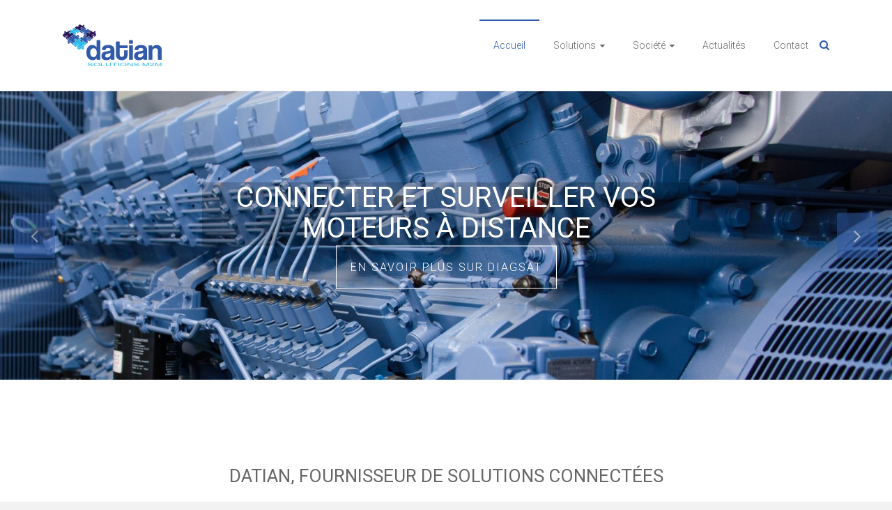

--- FILE ---
content_type: text/html; charset=UTF-8
request_url: https://datian.fr/
body_size: 8911
content:
<!DOCTYPE html>
<html lang="fr-FR">
<head>
<meta charset="UTF-8">
<meta name="viewport" content="width=device-width, initial-scale=1">
<link rel="profile" href="http://gmpg.org/xfn/11">
<link rel="pingback" href="https://datian.fr/xmlrpc.php">
<title>DATIAN &#8211; Solutions M2M</title>
<meta name='robots' content='max-image-preview:large' />
<link rel='dns-prefetch' href='//www.google.com' />
<link rel='dns-prefetch' href='//fonts.googleapis.com' />
<link rel='dns-prefetch' href='//s.w.org' />
<link rel="alternate" type="application/rss+xml" title="DATIAN &raquo; Flux" href="https://datian.fr/feed/" />
<link rel="alternate" type="application/rss+xml" title="DATIAN &raquo; Flux des commentaires" href="https://datian.fr/comments/feed/" />
		<!-- This site uses the Google Analytics by ExactMetrics plugin v7.10.0 - Using Analytics tracking - https://www.exactmetrics.com/ -->
							<script
				src="//www.googletagmanager.com/gtag/js?id=UA-109569810-1"  data-cfasync="false" data-wpfc-render="false" type="text/javascript" async></script>
			<script data-cfasync="false" data-wpfc-render="false" type="text/javascript">
				var em_version = '7.10.0';
				var em_track_user = true;
				var em_no_track_reason = '';
				
								var disableStrs = [
															'ga-disable-UA-109569810-1',
									];

				/* Function to detect opted out users */
				function __gtagTrackerIsOptedOut() {
					for (var index = 0; index < disableStrs.length; index++) {
						if (document.cookie.indexOf(disableStrs[index] + '=true') > -1) {
							return true;
						}
					}

					return false;
				}

				/* Disable tracking if the opt-out cookie exists. */
				if (__gtagTrackerIsOptedOut()) {
					for (var index = 0; index < disableStrs.length; index++) {
						window[disableStrs[index]] = true;
					}
				}

				/* Opt-out function */
				function __gtagTrackerOptout() {
					for (var index = 0; index < disableStrs.length; index++) {
						document.cookie = disableStrs[index] + '=true; expires=Thu, 31 Dec 2099 23:59:59 UTC; path=/';
						window[disableStrs[index]] = true;
					}
				}

				if ('undefined' === typeof gaOptout) {
					function gaOptout() {
						__gtagTrackerOptout();
					}
				}
								window.dataLayer = window.dataLayer || [];

				window.ExactMetricsDualTracker = {
					helpers: {},
					trackers: {},
				};
				if (em_track_user) {
					function __gtagDataLayer() {
						dataLayer.push(arguments);
					}

					function __gtagTracker(type, name, parameters) {
						if (!parameters) {
							parameters = {};
						}

						if (parameters.send_to) {
							__gtagDataLayer.apply(null, arguments);
							return;
						}

						if (type === 'event') {
							
														parameters.send_to = exactmetrics_frontend.ua;
							__gtagDataLayer(type, name, parameters);
													} else {
							__gtagDataLayer.apply(null, arguments);
						}
					}

					__gtagTracker('js', new Date());
					__gtagTracker('set', {
						'developer_id.dNDMyYj': true,
											});
															__gtagTracker('config', 'UA-109569810-1', {"forceSSL":"true"} );
										window.gtag = __gtagTracker;										(function () {
						/* https://developers.google.com/analytics/devguides/collection/analyticsjs/ */
						/* ga and __gaTracker compatibility shim. */
						var noopfn = function () {
							return null;
						};
						var newtracker = function () {
							return new Tracker();
						};
						var Tracker = function () {
							return null;
						};
						var p = Tracker.prototype;
						p.get = noopfn;
						p.set = noopfn;
						p.send = function () {
							var args = Array.prototype.slice.call(arguments);
							args.unshift('send');
							__gaTracker.apply(null, args);
						};
						var __gaTracker = function () {
							var len = arguments.length;
							if (len === 0) {
								return;
							}
							var f = arguments[len - 1];
							if (typeof f !== 'object' || f === null || typeof f.hitCallback !== 'function') {
								if ('send' === arguments[0]) {
									var hitConverted, hitObject = false, action;
									if ('event' === arguments[1]) {
										if ('undefined' !== typeof arguments[3]) {
											hitObject = {
												'eventAction': arguments[3],
												'eventCategory': arguments[2],
												'eventLabel': arguments[4],
												'value': arguments[5] ? arguments[5] : 1,
											}
										}
									}
									if ('pageview' === arguments[1]) {
										if ('undefined' !== typeof arguments[2]) {
											hitObject = {
												'eventAction': 'page_view',
												'page_path': arguments[2],
											}
										}
									}
									if (typeof arguments[2] === 'object') {
										hitObject = arguments[2];
									}
									if (typeof arguments[5] === 'object') {
										Object.assign(hitObject, arguments[5]);
									}
									if ('undefined' !== typeof arguments[1].hitType) {
										hitObject = arguments[1];
										if ('pageview' === hitObject.hitType) {
											hitObject.eventAction = 'page_view';
										}
									}
									if (hitObject) {
										action = 'timing' === arguments[1].hitType ? 'timing_complete' : hitObject.eventAction;
										hitConverted = mapArgs(hitObject);
										__gtagTracker('event', action, hitConverted);
									}
								}
								return;
							}

							function mapArgs(args) {
								var arg, hit = {};
								var gaMap = {
									'eventCategory': 'event_category',
									'eventAction': 'event_action',
									'eventLabel': 'event_label',
									'eventValue': 'event_value',
									'nonInteraction': 'non_interaction',
									'timingCategory': 'event_category',
									'timingVar': 'name',
									'timingValue': 'value',
									'timingLabel': 'event_label',
									'page': 'page_path',
									'location': 'page_location',
									'title': 'page_title',
								};
								for (arg in args) {
																		if (!(!args.hasOwnProperty(arg) || !gaMap.hasOwnProperty(arg))) {
										hit[gaMap[arg]] = args[arg];
									} else {
										hit[arg] = args[arg];
									}
								}
								return hit;
							}

							try {
								f.hitCallback();
							} catch (ex) {
							}
						};
						__gaTracker.create = newtracker;
						__gaTracker.getByName = newtracker;
						__gaTracker.getAll = function () {
							return [];
						};
						__gaTracker.remove = noopfn;
						__gaTracker.loaded = true;
						window['__gaTracker'] = __gaTracker;
					})();
									} else {
										console.log("");
					(function () {
						function __gtagTracker() {
							return null;
						}

						window['__gtagTracker'] = __gtagTracker;
						window['gtag'] = __gtagTracker;
					})();
									}
			</script>
				<!-- / Google Analytics by ExactMetrics -->
		<script type="text/javascript">
window._wpemojiSettings = {"baseUrl":"https:\/\/s.w.org\/images\/core\/emoji\/13.1.0\/72x72\/","ext":".png","svgUrl":"https:\/\/s.w.org\/images\/core\/emoji\/13.1.0\/svg\/","svgExt":".svg","source":{"concatemoji":"https:\/\/datian.fr\/wp-includes\/js\/wp-emoji-release.min.js?ver=5.9.12"}};
/*! This file is auto-generated */
!function(e,a,t){var n,r,o,i=a.createElement("canvas"),p=i.getContext&&i.getContext("2d");function s(e,t){var a=String.fromCharCode;p.clearRect(0,0,i.width,i.height),p.fillText(a.apply(this,e),0,0);e=i.toDataURL();return p.clearRect(0,0,i.width,i.height),p.fillText(a.apply(this,t),0,0),e===i.toDataURL()}function c(e){var t=a.createElement("script");t.src=e,t.defer=t.type="text/javascript",a.getElementsByTagName("head")[0].appendChild(t)}for(o=Array("flag","emoji"),t.supports={everything:!0,everythingExceptFlag:!0},r=0;r<o.length;r++)t.supports[o[r]]=function(e){if(!p||!p.fillText)return!1;switch(p.textBaseline="top",p.font="600 32px Arial",e){case"flag":return s([127987,65039,8205,9895,65039],[127987,65039,8203,9895,65039])?!1:!s([55356,56826,55356,56819],[55356,56826,8203,55356,56819])&&!s([55356,57332,56128,56423,56128,56418,56128,56421,56128,56430,56128,56423,56128,56447],[55356,57332,8203,56128,56423,8203,56128,56418,8203,56128,56421,8203,56128,56430,8203,56128,56423,8203,56128,56447]);case"emoji":return!s([10084,65039,8205,55357,56613],[10084,65039,8203,55357,56613])}return!1}(o[r]),t.supports.everything=t.supports.everything&&t.supports[o[r]],"flag"!==o[r]&&(t.supports.everythingExceptFlag=t.supports.everythingExceptFlag&&t.supports[o[r]]);t.supports.everythingExceptFlag=t.supports.everythingExceptFlag&&!t.supports.flag,t.DOMReady=!1,t.readyCallback=function(){t.DOMReady=!0},t.supports.everything||(n=function(){t.readyCallback()},a.addEventListener?(a.addEventListener("DOMContentLoaded",n,!1),e.addEventListener("load",n,!1)):(e.attachEvent("onload",n),a.attachEvent("onreadystatechange",function(){"complete"===a.readyState&&t.readyCallback()})),(n=t.source||{}).concatemoji?c(n.concatemoji):n.wpemoji&&n.twemoji&&(c(n.twemoji),c(n.wpemoji)))}(window,document,window._wpemojiSettings);
</script>
<style type="text/css">
img.wp-smiley,
img.emoji {
	display: inline !important;
	border: none !important;
	box-shadow: none !important;
	height: 1em !important;
	width: 1em !important;
	margin: 0 0.07em !important;
	vertical-align: -0.1em !important;
	background: none !important;
	padding: 0 !important;
}
</style>
	<link rel='stylesheet' id='wp-block-library-css'  href='https://datian.fr/wp-includes/css/dist/block-library/style.min.css?ver=5.9.12' type='text/css' media='all' />
<style id='global-styles-inline-css' type='text/css'>
body{--wp--preset--color--black: #000000;--wp--preset--color--cyan-bluish-gray: #abb8c3;--wp--preset--color--white: #ffffff;--wp--preset--color--pale-pink: #f78da7;--wp--preset--color--vivid-red: #cf2e2e;--wp--preset--color--luminous-vivid-orange: #ff6900;--wp--preset--color--luminous-vivid-amber: #fcb900;--wp--preset--color--light-green-cyan: #7bdcb5;--wp--preset--color--vivid-green-cyan: #00d084;--wp--preset--color--pale-cyan-blue: #8ed1fc;--wp--preset--color--vivid-cyan-blue: #0693e3;--wp--preset--color--vivid-purple: #9b51e0;--wp--preset--gradient--vivid-cyan-blue-to-vivid-purple: linear-gradient(135deg,rgba(6,147,227,1) 0%,rgb(155,81,224) 100%);--wp--preset--gradient--light-green-cyan-to-vivid-green-cyan: linear-gradient(135deg,rgb(122,220,180) 0%,rgb(0,208,130) 100%);--wp--preset--gradient--luminous-vivid-amber-to-luminous-vivid-orange: linear-gradient(135deg,rgba(252,185,0,1) 0%,rgba(255,105,0,1) 100%);--wp--preset--gradient--luminous-vivid-orange-to-vivid-red: linear-gradient(135deg,rgba(255,105,0,1) 0%,rgb(207,46,46) 100%);--wp--preset--gradient--very-light-gray-to-cyan-bluish-gray: linear-gradient(135deg,rgb(238,238,238) 0%,rgb(169,184,195) 100%);--wp--preset--gradient--cool-to-warm-spectrum: linear-gradient(135deg,rgb(74,234,220) 0%,rgb(151,120,209) 20%,rgb(207,42,186) 40%,rgb(238,44,130) 60%,rgb(251,105,98) 80%,rgb(254,248,76) 100%);--wp--preset--gradient--blush-light-purple: linear-gradient(135deg,rgb(255,206,236) 0%,rgb(152,150,240) 100%);--wp--preset--gradient--blush-bordeaux: linear-gradient(135deg,rgb(254,205,165) 0%,rgb(254,45,45) 50%,rgb(107,0,62) 100%);--wp--preset--gradient--luminous-dusk: linear-gradient(135deg,rgb(255,203,112) 0%,rgb(199,81,192) 50%,rgb(65,88,208) 100%);--wp--preset--gradient--pale-ocean: linear-gradient(135deg,rgb(255,245,203) 0%,rgb(182,227,212) 50%,rgb(51,167,181) 100%);--wp--preset--gradient--electric-grass: linear-gradient(135deg,rgb(202,248,128) 0%,rgb(113,206,126) 100%);--wp--preset--gradient--midnight: linear-gradient(135deg,rgb(2,3,129) 0%,rgb(40,116,252) 100%);--wp--preset--duotone--dark-grayscale: url('#wp-duotone-dark-grayscale');--wp--preset--duotone--grayscale: url('#wp-duotone-grayscale');--wp--preset--duotone--purple-yellow: url('#wp-duotone-purple-yellow');--wp--preset--duotone--blue-red: url('#wp-duotone-blue-red');--wp--preset--duotone--midnight: url('#wp-duotone-midnight');--wp--preset--duotone--magenta-yellow: url('#wp-duotone-magenta-yellow');--wp--preset--duotone--purple-green: url('#wp-duotone-purple-green');--wp--preset--duotone--blue-orange: url('#wp-duotone-blue-orange');--wp--preset--font-size--small: 13px;--wp--preset--font-size--medium: 20px;--wp--preset--font-size--large: 36px;--wp--preset--font-size--x-large: 42px;}.has-black-color{color: var(--wp--preset--color--black) !important;}.has-cyan-bluish-gray-color{color: var(--wp--preset--color--cyan-bluish-gray) !important;}.has-white-color{color: var(--wp--preset--color--white) !important;}.has-pale-pink-color{color: var(--wp--preset--color--pale-pink) !important;}.has-vivid-red-color{color: var(--wp--preset--color--vivid-red) !important;}.has-luminous-vivid-orange-color{color: var(--wp--preset--color--luminous-vivid-orange) !important;}.has-luminous-vivid-amber-color{color: var(--wp--preset--color--luminous-vivid-amber) !important;}.has-light-green-cyan-color{color: var(--wp--preset--color--light-green-cyan) !important;}.has-vivid-green-cyan-color{color: var(--wp--preset--color--vivid-green-cyan) !important;}.has-pale-cyan-blue-color{color: var(--wp--preset--color--pale-cyan-blue) !important;}.has-vivid-cyan-blue-color{color: var(--wp--preset--color--vivid-cyan-blue) !important;}.has-vivid-purple-color{color: var(--wp--preset--color--vivid-purple) !important;}.has-black-background-color{background-color: var(--wp--preset--color--black) !important;}.has-cyan-bluish-gray-background-color{background-color: var(--wp--preset--color--cyan-bluish-gray) !important;}.has-white-background-color{background-color: var(--wp--preset--color--white) !important;}.has-pale-pink-background-color{background-color: var(--wp--preset--color--pale-pink) !important;}.has-vivid-red-background-color{background-color: var(--wp--preset--color--vivid-red) !important;}.has-luminous-vivid-orange-background-color{background-color: var(--wp--preset--color--luminous-vivid-orange) !important;}.has-luminous-vivid-amber-background-color{background-color: var(--wp--preset--color--luminous-vivid-amber) !important;}.has-light-green-cyan-background-color{background-color: var(--wp--preset--color--light-green-cyan) !important;}.has-vivid-green-cyan-background-color{background-color: var(--wp--preset--color--vivid-green-cyan) !important;}.has-pale-cyan-blue-background-color{background-color: var(--wp--preset--color--pale-cyan-blue) !important;}.has-vivid-cyan-blue-background-color{background-color: var(--wp--preset--color--vivid-cyan-blue) !important;}.has-vivid-purple-background-color{background-color: var(--wp--preset--color--vivid-purple) !important;}.has-black-border-color{border-color: var(--wp--preset--color--black) !important;}.has-cyan-bluish-gray-border-color{border-color: var(--wp--preset--color--cyan-bluish-gray) !important;}.has-white-border-color{border-color: var(--wp--preset--color--white) !important;}.has-pale-pink-border-color{border-color: var(--wp--preset--color--pale-pink) !important;}.has-vivid-red-border-color{border-color: var(--wp--preset--color--vivid-red) !important;}.has-luminous-vivid-orange-border-color{border-color: var(--wp--preset--color--luminous-vivid-orange) !important;}.has-luminous-vivid-amber-border-color{border-color: var(--wp--preset--color--luminous-vivid-amber) !important;}.has-light-green-cyan-border-color{border-color: var(--wp--preset--color--light-green-cyan) !important;}.has-vivid-green-cyan-border-color{border-color: var(--wp--preset--color--vivid-green-cyan) !important;}.has-pale-cyan-blue-border-color{border-color: var(--wp--preset--color--pale-cyan-blue) !important;}.has-vivid-cyan-blue-border-color{border-color: var(--wp--preset--color--vivid-cyan-blue) !important;}.has-vivid-purple-border-color{border-color: var(--wp--preset--color--vivid-purple) !important;}.has-vivid-cyan-blue-to-vivid-purple-gradient-background{background: var(--wp--preset--gradient--vivid-cyan-blue-to-vivid-purple) !important;}.has-light-green-cyan-to-vivid-green-cyan-gradient-background{background: var(--wp--preset--gradient--light-green-cyan-to-vivid-green-cyan) !important;}.has-luminous-vivid-amber-to-luminous-vivid-orange-gradient-background{background: var(--wp--preset--gradient--luminous-vivid-amber-to-luminous-vivid-orange) !important;}.has-luminous-vivid-orange-to-vivid-red-gradient-background{background: var(--wp--preset--gradient--luminous-vivid-orange-to-vivid-red) !important;}.has-very-light-gray-to-cyan-bluish-gray-gradient-background{background: var(--wp--preset--gradient--very-light-gray-to-cyan-bluish-gray) !important;}.has-cool-to-warm-spectrum-gradient-background{background: var(--wp--preset--gradient--cool-to-warm-spectrum) !important;}.has-blush-light-purple-gradient-background{background: var(--wp--preset--gradient--blush-light-purple) !important;}.has-blush-bordeaux-gradient-background{background: var(--wp--preset--gradient--blush-bordeaux) !important;}.has-luminous-dusk-gradient-background{background: var(--wp--preset--gradient--luminous-dusk) !important;}.has-pale-ocean-gradient-background{background: var(--wp--preset--gradient--pale-ocean) !important;}.has-electric-grass-gradient-background{background: var(--wp--preset--gradient--electric-grass) !important;}.has-midnight-gradient-background{background: var(--wp--preset--gradient--midnight) !important;}.has-small-font-size{font-size: var(--wp--preset--font-size--small) !important;}.has-medium-font-size{font-size: var(--wp--preset--font-size--medium) !important;}.has-large-font-size{font-size: var(--wp--preset--font-size--large) !important;}.has-x-large-font-size{font-size: var(--wp--preset--font-size--x-large) !important;}
</style>
<link rel='stylesheet' id='contact-form-7-css'  href='https://datian.fr/wp-content/plugins/contact-form-7/includes/css/styles.css?ver=5.5.6' type='text/css' media='all' />
<link rel='stylesheet' id='ample-bxslider-css'  href='https://datian.fr/wp-content/themes/ample/js/jquery.bxslider/jquery.bxslider.css?ver=4.1.2' type='text/css' media='all' />
<link rel='stylesheet' id='ample-google-fonts-css'  href='//fonts.googleapis.com/css?family=Roboto%3A400%2C300&#038;ver=5.9.12' type='text/css' media='all' />
<link rel='stylesheet' id='ample-fontawesome-css'  href='https://datian.fr/wp-content/themes/ample/font-awesome/css/font-awesome.min.css?ver=4.7.0' type='text/css' media='all' />
<link rel='stylesheet' id='ample-style-css'  href='https://datian.fr/wp-content/themes/ample/style.css?ver=5.9.12' type='text/css' media='all' />
<script type='text/javascript' src='https://datian.fr/wp-content/plugins/google-analytics-dashboard-for-wp/assets/js/frontend-gtag.min.js?ver=7.10.0' id='exactmetrics-frontend-script-js'></script>
<script data-cfasync="false" data-wpfc-render="false" type="text/javascript" id='exactmetrics-frontend-script-js-extra'>/* <![CDATA[ */
var exactmetrics_frontend = {"js_events_tracking":"true","download_extensions":"zip,mp3,mpeg,pdf,docx,pptx,xlsx,rar","inbound_paths":"[{\"path\":\"\\\/go\\\/\",\"label\":\"affiliate\"},{\"path\":\"\\\/recommend\\\/\",\"label\":\"affiliate\"}]","home_url":"https:\/\/datian.fr","hash_tracking":"false","ua":"UA-109569810-1","v4_id":""};/* ]]> */
</script>
<script type='text/javascript' src='https://datian.fr/wp-includes/js/jquery/jquery.min.js?ver=3.6.0' id='jquery-core-js'></script>
<script type='text/javascript' src='https://datian.fr/wp-includes/js/jquery/jquery-migrate.min.js?ver=3.3.2' id='jquery-migrate-js'></script>
<link rel="https://api.w.org/" href="https://datian.fr/wp-json/" /><link rel="alternate" type="application/json" href="https://datian.fr/wp-json/wp/v2/pages/26" /><link rel="EditURI" type="application/rsd+xml" title="RSD" href="https://datian.fr/xmlrpc.php?rsd" />
<link rel="wlwmanifest" type="application/wlwmanifest+xml" href="https://datian.fr/wp-includes/wlwmanifest.xml" /> 
<meta name="generator" content="WordPress 5.9.12" />
<link rel="canonical" href="https://datian.fr/" />
<link rel='shortlink' href='https://datian.fr/' />
<link rel="alternate" type="application/json+oembed" href="https://datian.fr/wp-json/oembed/1.0/embed?url=https%3A%2F%2Fdatian.fr%2F" />
<link rel="alternate" type="text/xml+oembed" href="https://datian.fr/wp-json/oembed/1.0/embed?url=https%3A%2F%2Fdatian.fr%2F&#038;format=xml" />
<link rel="icon" href="https://datian.fr/wp-content/uploads/2017/11/cropped-datian-puzzle-512-512-1-32x32.png" sizes="32x32" />
<link rel="icon" href="https://datian.fr/wp-content/uploads/2017/11/cropped-datian-puzzle-512-512-1-192x192.png" sizes="192x192" />
<link rel="apple-touch-icon" href="https://datian.fr/wp-content/uploads/2017/11/cropped-datian-puzzle-512-512-1-180x180.png" />
<meta name="msapplication-TileImage" content="https://datian.fr/wp-content/uploads/2017/11/cropped-datian-puzzle-512-512-1-270x270.png" />

		<style type="text/css">.main-navigation .menu>ul>li.current_page_ancestor,.main-navigation .menu>ul>li.current_page_item,.main-navigation .menu>ul>li:hover,.main-navigation ul.menu>li.current-menu-ancestor,.main-navigation ul.menu>li.current-menu-item,.main-navigation ul.menu>li:hover,blockquote,.services-header h2,.slider-button:hover,.portfolio-button:hover,.call-to-action-button:hover,.read-btn a:hover, .single-page p a:hover, .single-page p a:hover,.read-btn a{border-color :#315aa9}a,.big-slider .entry-title a:hover,.main-navigation :hover,

.main-navigation li.menu-item-has-children:hover>a:after,.main-navigation li.page_item_has_children:hover>a:after,.main-navigation ul li ul li a:hover,.main-navigation ul li ul li:hover>a,.main-navigation ul li.current-menu-ancestor a,.main-navigation ul li.current-menu-ancestor a:after,.main-navigation ul li.current-menu-item a,.main-navigation ul li.current-menu-item a:after,.main-navigation ul li.current-menu-item ul li a:hover,.main-navigation ul li.current_page_ancestor a,.main-navigation ul li.current_page_ancestor a:after,.main-navigation ul li.current_page_item a,.main-navigation ul li.current_page_item a:after,.main-navigation ul li:hover>a,.main-navigation ul.menu li.current-menu-ancestor ul li.current-menu-item> a,#secondary .widget li a,#tertiary .widget li a,.fa.search-top,.widget_service_block h5 a:hover,.single-post-content a,.single-post-content .entry-title a:hover,.single-header h2,.single-page p a,.single-service span i,#colophon .copyright-info a:hover,#colophon .footer-nav ul li a:hover,#colophon a:hover,.comment .comment-reply-link:before,.comments-area article header .comment-edit-link:before,.copyright-info ul li a:hover,.footer-widgets-area a:hover,.menu-toggle:before,a#scroll-up i{color:#315aa9}#site-title a:hover,.hentry .entry-title a:hover,#comments i,.comments-area .comment-author-link a:hover,.comments-area a.comment-edit-link:hover,.comments-area a.comment-permalink:hover,.comments-area article header cite a:hover,.entry-meta .fa,.entry-meta a:hover,.nav-next a,.nav-previous a,.next a,.previous a{color:#315aa9}.ample-button,button,input[type=button],input[type=reset],input[type=submit],.comments-area .comment-author-link span,.slide-next,.slide-prev,.header-post-title-container,.read-btn a:hover,.single-service:hover .icons,.moving-box a,.slider-button:hover,.portfolio-button:hover,.call-to-action-button:hover,.ample-button, input[type="reset"], input[type="button"], input[type="submit"], button{background-color:#315aa9}.ample-button:hover, input[type="reset"]:hover, input[type="button"]:hover, input[type="submit"]:hover, button:hover{background-color:#002877} .read-btn a:hover,.single-page p a:hover,.single-page p a:hover,.previous a:hover, .next a:hover,.tags a:hover,.fa.search-top:hover{color:#002877}.single-service:hover .icons, .moving-box a{background:rgba(49,90,169, 0.85)}.read-btn a:hover{color:#ffffff}.woocommerce ul.products li.product .onsale,.woocommerce span.onsale,.woocommerce #respond input#submit, .woocommerce a.button, .woocommerce button.button, .woocommerce input.button, .woocommerce #respond input#submit.alt, .woocommerce a.button.alt, .woocommerce button.button.alt, .woocommerce input.button.alt{ background-color: #315aa9;}.woocommerce ul.products li.product .price .amount, .entry-summary .price .amount,

	.woocommerce .woocommerce-message::before{color: #315aa9;} .woocommerce .woocommerce-message{border-top-color: #315aa9;}.better-responsive-menu .sub-toggle{background:#002877}</style>

				<style type="text/css" id="wp-custom-css">
			/*
Vous pouvez ajouter du CSS personnalisé ici.

Cliquez sur l’icône d’aide ci-dessus pour en savoir plus.
*/
.big-slider .entry-title a {
  color: #ffffff;
}
.big-slider .entry-title {
  background-color: rgba(0, 0, 0, 0.2);
  padding-bottom: 3px;
}
		</style>
		</head>

<body class="home page-template page-template-page-templates page-template-template-business page-template-page-templatestemplate-business-php page page-id-26 wp-custom-logo  better-responsive-menu wide business-template">
   <div id="page" class="hfeed site">
      <header id="masthead" class="site-header " role="banner">
      <div class="header">
         
         <div class="main-head-wrap inner-wrap clearfix">
            <div id="header-left-section">
               
				<div id="header-logo-image">
					<a href="https://datian.fr/" class="custom-logo-link" rel="home" aria-current="page"><img width="142" height="60" src="https://datian.fr/wp-content/uploads/2017/11/datian-logo-h60.png" class="custom-logo" alt="DATIAN" /></a>				</div><!-- #header-logo-image -->

                               <div id="header-text" class="screen-reader-text">
                                    <h1 id="site-title">
                        <a href="https://datian.fr/" title="DATIAN" rel="home">DATIAN</a>
                     </h1>
                                       <p id="site-description">Solutions M2M</p>
                                 </div>
            </div><!-- #header-left-section -->

            <div id="header-right-section">
               <nav id="site-navigation" class="main-navigation" role="navigation">
                  <p class="menu-toggle"></p>
                  <div class="menu-menu-header-container"><ul id="menu-menu-header" class="menu menu-primary-container"><li id="menu-item-109" class="menu-item menu-item-type-custom menu-item-object-custom current-menu-item current_page_item menu-item-home menu-item-109"><a href="http://datian.fr" aria-current="page">Accueil</a></li>
<li id="menu-item-153" class="menu-item menu-item-type-post_type menu-item-object-page menu-item-has-children menu-item-153"><a href="https://datian.fr/solutions/">Solutions</a>
<ul class="sub-menu">
	<li id="menu-item-154" class="menu-item menu-item-type-post_type menu-item-object-page menu-item-154"><a href="https://datian.fr/diagsat/">DIAGSAT</a></li>
	<li id="menu-item-161" class="menu-item menu-item-type-post_type menu-item-object-page menu-item-161"><a href="https://datian.fr/geomsat/">GEOMSAT</a></li>
	<li id="menu-item-162" class="menu-item menu-item-type-post_type menu-item-object-page menu-item-162"><a href="https://datian.fr/visutrack/">VisuTrack</a></li>
</ul>
</li>
<li id="menu-item-138" class="menu-item menu-item-type-post_type menu-item-object-page menu-item-has-children menu-item-138"><a href="https://datian.fr/qui-sommes-nous/">Société</a>
<ul class="sub-menu">
	<li id="menu-item-139" class="menu-item menu-item-type-post_type menu-item-object-page menu-item-139"><a href="https://datian.fr/qui-sommes-nous/">Qui sommes nous?</a></li>
	<li id="menu-item-110" class="menu-item menu-item-type-post_type menu-item-object-page menu-item-110"><a href="https://datian.fr/partenaires/">Partenaires</a></li>
</ul>
</li>
<li id="menu-item-122" class="menu-item menu-item-type-post_type menu-item-object-page menu-item-122"><a href="https://datian.fr/blog/">Actualités</a></li>
<li id="menu-item-111" class="menu-item menu-item-type-post_type menu-item-object-page menu-item-111"><a href="https://datian.fr/contact/">Contact</a></li>
</ul></div>               </nav>
               <i class="fa fa-search search-top"></i>
               <div class="search-form-top">
                  
<form action="https://datian.fr/" class="search-form searchform clearfix" method="get">
   <div class="search-wrap">
      <input type="text" placeholder="Rechercher" class="s field" name="s">
      <button class="search-icon" type="submit"></button>
   </div>
</form><!-- .searchform -->               </div>
   	      </div>
   	   </div><!-- .main-head-wrap -->
           	   </div><!-- .header -->
	</header><!-- end of header -->
   <div class="main-wrapper">

         <div class="big-slider-wrapper">
      <div class="big-slider">
                        <div class="slides displayblock">
                                       <div class="slider-entry-container">
                        <h3 class="entry-title">
                           <a href="/diagsat/" title="Connecter et surveiller vos moteurs à distance">Connecter et surveiller vos moteurs à distance</a>
                        </h3>
                                                <div class="slider-link-btn">
                           <a class="slider-button" href="/diagsat/" title="Connecter et surveiller vos moteurs à distance"> En savoir plus sur DIAGSAT                           </a>
                        </div>
                                             </div>
                                    <figure>
                     <img alt="Connecter et surveiller vos moteurs à distance" src="http://datian.fr/wp-content/uploads/2017/11/slider-diagsat.jpg" >
                  </figure>
               </div>
                           <div class="slides displaynone">
                                       <div class="slider-entry-container">
                        <h3 class="entry-title">
                           <a href="/geomsat/" title="Guidage, messagerie, suivi de véhicule par satellite">Guidage, messagerie, suivi de véhicule par satellite</a>
                        </h3>
                                                <div class="slider-link-btn">
                           <a class="slider-button" href="/geomsat/" title="Guidage, messagerie, suivi de véhicule par satellite"> En savoir plus sur GEOMSAT                           </a>
                        </div>
                                             </div>
                                    <figure>
                     <img alt="Guidage, messagerie, suivi de véhicule par satellite" src="http://datian.fr/wp-content/uploads/2017/11/slider-geomsat.jpg" >
                  </figure>
               </div>
                           <div class="slides displaynone">
                                       <div class="slider-entry-container">
                        <h3 class="entry-title">
                           <a href="/qui-sommes-nous/" title="DATIAN: fournisseur de solutions connectées">DATIAN: fournisseur de solutions connectées</a>
                        </h3>
                                                <div class="slider-link-btn">
                           <a class="slider-button" href="/qui-sommes-nous/" title="DATIAN: fournisseur de solutions connectées"> En savoir plus                           </a>
                        </div>
                                             </div>
                                    <figure>
                     <img alt="DATIAN: fournisseur de solutions connectées" src="http://datian.fr/wp-content/uploads/2017/11/slider-datian2.jpg" >
                  </figure>
               </div>
                  </div>
      <div class="slide-next"></div>
      <div class="slide-prev"></div>
   </div><!-- .big-slider-wrapper -->

   <div id="ample_service_widget-3" class="widget widget_service_block"><div class="inner-wrap clearfix">         <div class="services-header">
            <h3 class="widget-title">DATIAN, fournisseur de solutions connectées</h3>            <div class="services-main-description">
               <p>
                  Géolocalisation / Géosurveillance / Objets connectés               </p>
                           </div>
         </div>
            <div class="services-content clearfix">
                     <div class="single-service tg-one-third">
                                 <span class="icons">
                     <i class="fa fa-aw fa-bell-o fa-3x"></i>
                  </span>
                                 <h5><a title="DIAGSAT" href="https://datian.fr/diagsat/"> DIAGSAT</a></h5>
               <p>La solution pour les moteurs industriels connectés: Alerte et Diagnostic à distance pour équipements dotés d&rsquo;une interface CAN Bus J1939.<br />
Tout moteur ou équipement doté d&rsquo;un bus J1939 peut être relié au système DIAGSAT: groupes électrogènes, engins de chantier, poids lours, véhicules militaires.<br />
Télécommunications par réseau cellulaire ou satellite.</p>
            </div>
                     <div class="single-service tg-one-third">
                                 <span class="icons">
                     <i class="fa fa-aw fa-truck fa-3x"></i>
                  </span>
                                 <h5><a title="GEOMSAT" href="https://datian.fr/geomsat/"> GEOMSAT</a></h5>
               <p>Solution de messagerie, de guidage et de suivi de véhicule par satellite.<br />
Transmission et réception de messages libres et programmés. Géolocalisation automatique des messages. Suivi du véhicule à la demande et sur programmation. Guidage routier GPS avec cartographie adaptée. Envoi de destinations depuis le poste de commandement.</p>
            </div>
                     <div class="single-service tg-one-third tg-one-third-last">
                                 <span class="icons">
                     <i class="fa fa-aw fa-desktop fa-3x"></i>
                  </span>
                                 <h5><a title="VisuTrack" href="https://datian.fr/visutrack/"> VisuTrack</a></h5>
               <p>Plateforme Web évolutive pour la géolocalisation et le monitoring<br />
Serveurs redondants et basés en France.<br />
Liaison sécurisée TLS / AES 256 bits.<br />
Accès par protocole https avec identifiant et mot de passe.<br />
Fond cartographique détaillé.</p>
            </div>
               </div>
            </div></div><div id="ample_call_to_action_widget-4" class="widget widget_call_to_action_block"><div class="inner-wrap clearfix">      <div class="call-to-action-content-wrapper clearfix" style="background-image:url(http://datian.fr/wp-content/uploads/2017/11/destinations.jpg);background-attachment:fixed;background-repeat:no-repeat;background-size:cover;">
         <div class="inner-wrap">
                           <h3>
                  Des objets à connecter, à géolocaliser ?                     <a class="call-to-action-button" href="http://datian.fr/contact" title="Contactez-nous">Contactez-nous</a>
                                 </h3>
                     </div>
      </div>

      </div></div>         </div><!-- .main-wrapper -->

      <footer id="colophon">
         <div class="inner-wrap">
            

            <div class="footer-bottom clearfix">
               <div class="copyright-info">
                  <div class="copyright">Copyright &copy; 2026 <a href="https://datian.fr/" title="DATIAN" ><span>DATIAN</span></a>. Propulsé par <a href="http://wordpress.org" target="_blank" title="WordPress"><span>WordPress</span></a>. .</div>               </div>

               <div class="footer-nav">
                              </div>
            </div>
         </div>
      </footer>
      <a href="#masthead" id="scroll-up"><i class="fa fa-angle-up"></i></a>
   </div><!-- #page -->
   <script type='text/javascript' src='https://datian.fr/wp-includes/js/dist/vendor/regenerator-runtime.min.js?ver=0.13.9' id='regenerator-runtime-js'></script>
<script type='text/javascript' src='https://datian.fr/wp-includes/js/dist/vendor/wp-polyfill.min.js?ver=3.15.0' id='wp-polyfill-js'></script>
<script type='text/javascript' id='contact-form-7-js-extra'>
/* <![CDATA[ */
var wpcf7 = {"api":{"root":"https:\/\/datian.fr\/wp-json\/","namespace":"contact-form-7\/v1"}};
/* ]]> */
</script>
<script type='text/javascript' src='https://datian.fr/wp-content/plugins/contact-form-7/includes/js/index.js?ver=5.5.6' id='contact-form-7-js'></script>
<script type='text/javascript' src='https://datian.fr/wp-content/themes/ample/js/jquery.bxslider/jquery.bxslider.min.js?ver=5.2.6' id='ample-bxslider-js'></script>
<script type='text/javascript' src='https://datian.fr/wp-content/themes/ample/js/slider-setting.js?ver=5.9.12' id='ample-slider-js'></script>
<script type='text/javascript' src='https://datian.fr/wp-content/themes/ample/js/theme-custom.js?ver=5.9.12' id='ample-custom-js'></script>
<script type='text/javascript' src='https://datian.fr/wp-content/themes/ample/js/navigation.js?ver=5.9.12' id='ample-navigation-js'></script>
<script type='text/javascript' src='https://www.google.com/recaptcha/api.js?render=6LeoAIEUAAAAAACSB5XG0zdOllL-v7PmsGD31U7H&#038;ver=3.0' id='google-recaptcha-js'></script>
<script type='text/javascript' id='wpcf7-recaptcha-js-extra'>
/* <![CDATA[ */
var wpcf7_recaptcha = {"sitekey":"6LeoAIEUAAAAAACSB5XG0zdOllL-v7PmsGD31U7H","actions":{"homepage":"homepage","contactform":"contactform"}};
/* ]]> */
</script>
<script type='text/javascript' src='https://datian.fr/wp-content/plugins/contact-form-7/modules/recaptcha/index.js?ver=5.5.6' id='wpcf7-recaptcha-js'></script>
</body>
</html>

--- FILE ---
content_type: text/html; charset=utf-8
request_url: https://www.google.com/recaptcha/api2/anchor?ar=1&k=6LeoAIEUAAAAAACSB5XG0zdOllL-v7PmsGD31U7H&co=aHR0cHM6Ly9kYXRpYW4uZnI6NDQz&hl=en&v=PoyoqOPhxBO7pBk68S4YbpHZ&size=invisible&anchor-ms=20000&execute-ms=30000&cb=ejqztffdp6gq
body_size: 48737
content:
<!DOCTYPE HTML><html dir="ltr" lang="en"><head><meta http-equiv="Content-Type" content="text/html; charset=UTF-8">
<meta http-equiv="X-UA-Compatible" content="IE=edge">
<title>reCAPTCHA</title>
<style type="text/css">
/* cyrillic-ext */
@font-face {
  font-family: 'Roboto';
  font-style: normal;
  font-weight: 400;
  font-stretch: 100%;
  src: url(//fonts.gstatic.com/s/roboto/v48/KFO7CnqEu92Fr1ME7kSn66aGLdTylUAMa3GUBHMdazTgWw.woff2) format('woff2');
  unicode-range: U+0460-052F, U+1C80-1C8A, U+20B4, U+2DE0-2DFF, U+A640-A69F, U+FE2E-FE2F;
}
/* cyrillic */
@font-face {
  font-family: 'Roboto';
  font-style: normal;
  font-weight: 400;
  font-stretch: 100%;
  src: url(//fonts.gstatic.com/s/roboto/v48/KFO7CnqEu92Fr1ME7kSn66aGLdTylUAMa3iUBHMdazTgWw.woff2) format('woff2');
  unicode-range: U+0301, U+0400-045F, U+0490-0491, U+04B0-04B1, U+2116;
}
/* greek-ext */
@font-face {
  font-family: 'Roboto';
  font-style: normal;
  font-weight: 400;
  font-stretch: 100%;
  src: url(//fonts.gstatic.com/s/roboto/v48/KFO7CnqEu92Fr1ME7kSn66aGLdTylUAMa3CUBHMdazTgWw.woff2) format('woff2');
  unicode-range: U+1F00-1FFF;
}
/* greek */
@font-face {
  font-family: 'Roboto';
  font-style: normal;
  font-weight: 400;
  font-stretch: 100%;
  src: url(//fonts.gstatic.com/s/roboto/v48/KFO7CnqEu92Fr1ME7kSn66aGLdTylUAMa3-UBHMdazTgWw.woff2) format('woff2');
  unicode-range: U+0370-0377, U+037A-037F, U+0384-038A, U+038C, U+038E-03A1, U+03A3-03FF;
}
/* math */
@font-face {
  font-family: 'Roboto';
  font-style: normal;
  font-weight: 400;
  font-stretch: 100%;
  src: url(//fonts.gstatic.com/s/roboto/v48/KFO7CnqEu92Fr1ME7kSn66aGLdTylUAMawCUBHMdazTgWw.woff2) format('woff2');
  unicode-range: U+0302-0303, U+0305, U+0307-0308, U+0310, U+0312, U+0315, U+031A, U+0326-0327, U+032C, U+032F-0330, U+0332-0333, U+0338, U+033A, U+0346, U+034D, U+0391-03A1, U+03A3-03A9, U+03B1-03C9, U+03D1, U+03D5-03D6, U+03F0-03F1, U+03F4-03F5, U+2016-2017, U+2034-2038, U+203C, U+2040, U+2043, U+2047, U+2050, U+2057, U+205F, U+2070-2071, U+2074-208E, U+2090-209C, U+20D0-20DC, U+20E1, U+20E5-20EF, U+2100-2112, U+2114-2115, U+2117-2121, U+2123-214F, U+2190, U+2192, U+2194-21AE, U+21B0-21E5, U+21F1-21F2, U+21F4-2211, U+2213-2214, U+2216-22FF, U+2308-230B, U+2310, U+2319, U+231C-2321, U+2336-237A, U+237C, U+2395, U+239B-23B7, U+23D0, U+23DC-23E1, U+2474-2475, U+25AF, U+25B3, U+25B7, U+25BD, U+25C1, U+25CA, U+25CC, U+25FB, U+266D-266F, U+27C0-27FF, U+2900-2AFF, U+2B0E-2B11, U+2B30-2B4C, U+2BFE, U+3030, U+FF5B, U+FF5D, U+1D400-1D7FF, U+1EE00-1EEFF;
}
/* symbols */
@font-face {
  font-family: 'Roboto';
  font-style: normal;
  font-weight: 400;
  font-stretch: 100%;
  src: url(//fonts.gstatic.com/s/roboto/v48/KFO7CnqEu92Fr1ME7kSn66aGLdTylUAMaxKUBHMdazTgWw.woff2) format('woff2');
  unicode-range: U+0001-000C, U+000E-001F, U+007F-009F, U+20DD-20E0, U+20E2-20E4, U+2150-218F, U+2190, U+2192, U+2194-2199, U+21AF, U+21E6-21F0, U+21F3, U+2218-2219, U+2299, U+22C4-22C6, U+2300-243F, U+2440-244A, U+2460-24FF, U+25A0-27BF, U+2800-28FF, U+2921-2922, U+2981, U+29BF, U+29EB, U+2B00-2BFF, U+4DC0-4DFF, U+FFF9-FFFB, U+10140-1018E, U+10190-1019C, U+101A0, U+101D0-101FD, U+102E0-102FB, U+10E60-10E7E, U+1D2C0-1D2D3, U+1D2E0-1D37F, U+1F000-1F0FF, U+1F100-1F1AD, U+1F1E6-1F1FF, U+1F30D-1F30F, U+1F315, U+1F31C, U+1F31E, U+1F320-1F32C, U+1F336, U+1F378, U+1F37D, U+1F382, U+1F393-1F39F, U+1F3A7-1F3A8, U+1F3AC-1F3AF, U+1F3C2, U+1F3C4-1F3C6, U+1F3CA-1F3CE, U+1F3D4-1F3E0, U+1F3ED, U+1F3F1-1F3F3, U+1F3F5-1F3F7, U+1F408, U+1F415, U+1F41F, U+1F426, U+1F43F, U+1F441-1F442, U+1F444, U+1F446-1F449, U+1F44C-1F44E, U+1F453, U+1F46A, U+1F47D, U+1F4A3, U+1F4B0, U+1F4B3, U+1F4B9, U+1F4BB, U+1F4BF, U+1F4C8-1F4CB, U+1F4D6, U+1F4DA, U+1F4DF, U+1F4E3-1F4E6, U+1F4EA-1F4ED, U+1F4F7, U+1F4F9-1F4FB, U+1F4FD-1F4FE, U+1F503, U+1F507-1F50B, U+1F50D, U+1F512-1F513, U+1F53E-1F54A, U+1F54F-1F5FA, U+1F610, U+1F650-1F67F, U+1F687, U+1F68D, U+1F691, U+1F694, U+1F698, U+1F6AD, U+1F6B2, U+1F6B9-1F6BA, U+1F6BC, U+1F6C6-1F6CF, U+1F6D3-1F6D7, U+1F6E0-1F6EA, U+1F6F0-1F6F3, U+1F6F7-1F6FC, U+1F700-1F7FF, U+1F800-1F80B, U+1F810-1F847, U+1F850-1F859, U+1F860-1F887, U+1F890-1F8AD, U+1F8B0-1F8BB, U+1F8C0-1F8C1, U+1F900-1F90B, U+1F93B, U+1F946, U+1F984, U+1F996, U+1F9E9, U+1FA00-1FA6F, U+1FA70-1FA7C, U+1FA80-1FA89, U+1FA8F-1FAC6, U+1FACE-1FADC, U+1FADF-1FAE9, U+1FAF0-1FAF8, U+1FB00-1FBFF;
}
/* vietnamese */
@font-face {
  font-family: 'Roboto';
  font-style: normal;
  font-weight: 400;
  font-stretch: 100%;
  src: url(//fonts.gstatic.com/s/roboto/v48/KFO7CnqEu92Fr1ME7kSn66aGLdTylUAMa3OUBHMdazTgWw.woff2) format('woff2');
  unicode-range: U+0102-0103, U+0110-0111, U+0128-0129, U+0168-0169, U+01A0-01A1, U+01AF-01B0, U+0300-0301, U+0303-0304, U+0308-0309, U+0323, U+0329, U+1EA0-1EF9, U+20AB;
}
/* latin-ext */
@font-face {
  font-family: 'Roboto';
  font-style: normal;
  font-weight: 400;
  font-stretch: 100%;
  src: url(//fonts.gstatic.com/s/roboto/v48/KFO7CnqEu92Fr1ME7kSn66aGLdTylUAMa3KUBHMdazTgWw.woff2) format('woff2');
  unicode-range: U+0100-02BA, U+02BD-02C5, U+02C7-02CC, U+02CE-02D7, U+02DD-02FF, U+0304, U+0308, U+0329, U+1D00-1DBF, U+1E00-1E9F, U+1EF2-1EFF, U+2020, U+20A0-20AB, U+20AD-20C0, U+2113, U+2C60-2C7F, U+A720-A7FF;
}
/* latin */
@font-face {
  font-family: 'Roboto';
  font-style: normal;
  font-weight: 400;
  font-stretch: 100%;
  src: url(//fonts.gstatic.com/s/roboto/v48/KFO7CnqEu92Fr1ME7kSn66aGLdTylUAMa3yUBHMdazQ.woff2) format('woff2');
  unicode-range: U+0000-00FF, U+0131, U+0152-0153, U+02BB-02BC, U+02C6, U+02DA, U+02DC, U+0304, U+0308, U+0329, U+2000-206F, U+20AC, U+2122, U+2191, U+2193, U+2212, U+2215, U+FEFF, U+FFFD;
}
/* cyrillic-ext */
@font-face {
  font-family: 'Roboto';
  font-style: normal;
  font-weight: 500;
  font-stretch: 100%;
  src: url(//fonts.gstatic.com/s/roboto/v48/KFO7CnqEu92Fr1ME7kSn66aGLdTylUAMa3GUBHMdazTgWw.woff2) format('woff2');
  unicode-range: U+0460-052F, U+1C80-1C8A, U+20B4, U+2DE0-2DFF, U+A640-A69F, U+FE2E-FE2F;
}
/* cyrillic */
@font-face {
  font-family: 'Roboto';
  font-style: normal;
  font-weight: 500;
  font-stretch: 100%;
  src: url(//fonts.gstatic.com/s/roboto/v48/KFO7CnqEu92Fr1ME7kSn66aGLdTylUAMa3iUBHMdazTgWw.woff2) format('woff2');
  unicode-range: U+0301, U+0400-045F, U+0490-0491, U+04B0-04B1, U+2116;
}
/* greek-ext */
@font-face {
  font-family: 'Roboto';
  font-style: normal;
  font-weight: 500;
  font-stretch: 100%;
  src: url(//fonts.gstatic.com/s/roboto/v48/KFO7CnqEu92Fr1ME7kSn66aGLdTylUAMa3CUBHMdazTgWw.woff2) format('woff2');
  unicode-range: U+1F00-1FFF;
}
/* greek */
@font-face {
  font-family: 'Roboto';
  font-style: normal;
  font-weight: 500;
  font-stretch: 100%;
  src: url(//fonts.gstatic.com/s/roboto/v48/KFO7CnqEu92Fr1ME7kSn66aGLdTylUAMa3-UBHMdazTgWw.woff2) format('woff2');
  unicode-range: U+0370-0377, U+037A-037F, U+0384-038A, U+038C, U+038E-03A1, U+03A3-03FF;
}
/* math */
@font-face {
  font-family: 'Roboto';
  font-style: normal;
  font-weight: 500;
  font-stretch: 100%;
  src: url(//fonts.gstatic.com/s/roboto/v48/KFO7CnqEu92Fr1ME7kSn66aGLdTylUAMawCUBHMdazTgWw.woff2) format('woff2');
  unicode-range: U+0302-0303, U+0305, U+0307-0308, U+0310, U+0312, U+0315, U+031A, U+0326-0327, U+032C, U+032F-0330, U+0332-0333, U+0338, U+033A, U+0346, U+034D, U+0391-03A1, U+03A3-03A9, U+03B1-03C9, U+03D1, U+03D5-03D6, U+03F0-03F1, U+03F4-03F5, U+2016-2017, U+2034-2038, U+203C, U+2040, U+2043, U+2047, U+2050, U+2057, U+205F, U+2070-2071, U+2074-208E, U+2090-209C, U+20D0-20DC, U+20E1, U+20E5-20EF, U+2100-2112, U+2114-2115, U+2117-2121, U+2123-214F, U+2190, U+2192, U+2194-21AE, U+21B0-21E5, U+21F1-21F2, U+21F4-2211, U+2213-2214, U+2216-22FF, U+2308-230B, U+2310, U+2319, U+231C-2321, U+2336-237A, U+237C, U+2395, U+239B-23B7, U+23D0, U+23DC-23E1, U+2474-2475, U+25AF, U+25B3, U+25B7, U+25BD, U+25C1, U+25CA, U+25CC, U+25FB, U+266D-266F, U+27C0-27FF, U+2900-2AFF, U+2B0E-2B11, U+2B30-2B4C, U+2BFE, U+3030, U+FF5B, U+FF5D, U+1D400-1D7FF, U+1EE00-1EEFF;
}
/* symbols */
@font-face {
  font-family: 'Roboto';
  font-style: normal;
  font-weight: 500;
  font-stretch: 100%;
  src: url(//fonts.gstatic.com/s/roboto/v48/KFO7CnqEu92Fr1ME7kSn66aGLdTylUAMaxKUBHMdazTgWw.woff2) format('woff2');
  unicode-range: U+0001-000C, U+000E-001F, U+007F-009F, U+20DD-20E0, U+20E2-20E4, U+2150-218F, U+2190, U+2192, U+2194-2199, U+21AF, U+21E6-21F0, U+21F3, U+2218-2219, U+2299, U+22C4-22C6, U+2300-243F, U+2440-244A, U+2460-24FF, U+25A0-27BF, U+2800-28FF, U+2921-2922, U+2981, U+29BF, U+29EB, U+2B00-2BFF, U+4DC0-4DFF, U+FFF9-FFFB, U+10140-1018E, U+10190-1019C, U+101A0, U+101D0-101FD, U+102E0-102FB, U+10E60-10E7E, U+1D2C0-1D2D3, U+1D2E0-1D37F, U+1F000-1F0FF, U+1F100-1F1AD, U+1F1E6-1F1FF, U+1F30D-1F30F, U+1F315, U+1F31C, U+1F31E, U+1F320-1F32C, U+1F336, U+1F378, U+1F37D, U+1F382, U+1F393-1F39F, U+1F3A7-1F3A8, U+1F3AC-1F3AF, U+1F3C2, U+1F3C4-1F3C6, U+1F3CA-1F3CE, U+1F3D4-1F3E0, U+1F3ED, U+1F3F1-1F3F3, U+1F3F5-1F3F7, U+1F408, U+1F415, U+1F41F, U+1F426, U+1F43F, U+1F441-1F442, U+1F444, U+1F446-1F449, U+1F44C-1F44E, U+1F453, U+1F46A, U+1F47D, U+1F4A3, U+1F4B0, U+1F4B3, U+1F4B9, U+1F4BB, U+1F4BF, U+1F4C8-1F4CB, U+1F4D6, U+1F4DA, U+1F4DF, U+1F4E3-1F4E6, U+1F4EA-1F4ED, U+1F4F7, U+1F4F9-1F4FB, U+1F4FD-1F4FE, U+1F503, U+1F507-1F50B, U+1F50D, U+1F512-1F513, U+1F53E-1F54A, U+1F54F-1F5FA, U+1F610, U+1F650-1F67F, U+1F687, U+1F68D, U+1F691, U+1F694, U+1F698, U+1F6AD, U+1F6B2, U+1F6B9-1F6BA, U+1F6BC, U+1F6C6-1F6CF, U+1F6D3-1F6D7, U+1F6E0-1F6EA, U+1F6F0-1F6F3, U+1F6F7-1F6FC, U+1F700-1F7FF, U+1F800-1F80B, U+1F810-1F847, U+1F850-1F859, U+1F860-1F887, U+1F890-1F8AD, U+1F8B0-1F8BB, U+1F8C0-1F8C1, U+1F900-1F90B, U+1F93B, U+1F946, U+1F984, U+1F996, U+1F9E9, U+1FA00-1FA6F, U+1FA70-1FA7C, U+1FA80-1FA89, U+1FA8F-1FAC6, U+1FACE-1FADC, U+1FADF-1FAE9, U+1FAF0-1FAF8, U+1FB00-1FBFF;
}
/* vietnamese */
@font-face {
  font-family: 'Roboto';
  font-style: normal;
  font-weight: 500;
  font-stretch: 100%;
  src: url(//fonts.gstatic.com/s/roboto/v48/KFO7CnqEu92Fr1ME7kSn66aGLdTylUAMa3OUBHMdazTgWw.woff2) format('woff2');
  unicode-range: U+0102-0103, U+0110-0111, U+0128-0129, U+0168-0169, U+01A0-01A1, U+01AF-01B0, U+0300-0301, U+0303-0304, U+0308-0309, U+0323, U+0329, U+1EA0-1EF9, U+20AB;
}
/* latin-ext */
@font-face {
  font-family: 'Roboto';
  font-style: normal;
  font-weight: 500;
  font-stretch: 100%;
  src: url(//fonts.gstatic.com/s/roboto/v48/KFO7CnqEu92Fr1ME7kSn66aGLdTylUAMa3KUBHMdazTgWw.woff2) format('woff2');
  unicode-range: U+0100-02BA, U+02BD-02C5, U+02C7-02CC, U+02CE-02D7, U+02DD-02FF, U+0304, U+0308, U+0329, U+1D00-1DBF, U+1E00-1E9F, U+1EF2-1EFF, U+2020, U+20A0-20AB, U+20AD-20C0, U+2113, U+2C60-2C7F, U+A720-A7FF;
}
/* latin */
@font-face {
  font-family: 'Roboto';
  font-style: normal;
  font-weight: 500;
  font-stretch: 100%;
  src: url(//fonts.gstatic.com/s/roboto/v48/KFO7CnqEu92Fr1ME7kSn66aGLdTylUAMa3yUBHMdazQ.woff2) format('woff2');
  unicode-range: U+0000-00FF, U+0131, U+0152-0153, U+02BB-02BC, U+02C6, U+02DA, U+02DC, U+0304, U+0308, U+0329, U+2000-206F, U+20AC, U+2122, U+2191, U+2193, U+2212, U+2215, U+FEFF, U+FFFD;
}
/* cyrillic-ext */
@font-face {
  font-family: 'Roboto';
  font-style: normal;
  font-weight: 900;
  font-stretch: 100%;
  src: url(//fonts.gstatic.com/s/roboto/v48/KFO7CnqEu92Fr1ME7kSn66aGLdTylUAMa3GUBHMdazTgWw.woff2) format('woff2');
  unicode-range: U+0460-052F, U+1C80-1C8A, U+20B4, U+2DE0-2DFF, U+A640-A69F, U+FE2E-FE2F;
}
/* cyrillic */
@font-face {
  font-family: 'Roboto';
  font-style: normal;
  font-weight: 900;
  font-stretch: 100%;
  src: url(//fonts.gstatic.com/s/roboto/v48/KFO7CnqEu92Fr1ME7kSn66aGLdTylUAMa3iUBHMdazTgWw.woff2) format('woff2');
  unicode-range: U+0301, U+0400-045F, U+0490-0491, U+04B0-04B1, U+2116;
}
/* greek-ext */
@font-face {
  font-family: 'Roboto';
  font-style: normal;
  font-weight: 900;
  font-stretch: 100%;
  src: url(//fonts.gstatic.com/s/roboto/v48/KFO7CnqEu92Fr1ME7kSn66aGLdTylUAMa3CUBHMdazTgWw.woff2) format('woff2');
  unicode-range: U+1F00-1FFF;
}
/* greek */
@font-face {
  font-family: 'Roboto';
  font-style: normal;
  font-weight: 900;
  font-stretch: 100%;
  src: url(//fonts.gstatic.com/s/roboto/v48/KFO7CnqEu92Fr1ME7kSn66aGLdTylUAMa3-UBHMdazTgWw.woff2) format('woff2');
  unicode-range: U+0370-0377, U+037A-037F, U+0384-038A, U+038C, U+038E-03A1, U+03A3-03FF;
}
/* math */
@font-face {
  font-family: 'Roboto';
  font-style: normal;
  font-weight: 900;
  font-stretch: 100%;
  src: url(//fonts.gstatic.com/s/roboto/v48/KFO7CnqEu92Fr1ME7kSn66aGLdTylUAMawCUBHMdazTgWw.woff2) format('woff2');
  unicode-range: U+0302-0303, U+0305, U+0307-0308, U+0310, U+0312, U+0315, U+031A, U+0326-0327, U+032C, U+032F-0330, U+0332-0333, U+0338, U+033A, U+0346, U+034D, U+0391-03A1, U+03A3-03A9, U+03B1-03C9, U+03D1, U+03D5-03D6, U+03F0-03F1, U+03F4-03F5, U+2016-2017, U+2034-2038, U+203C, U+2040, U+2043, U+2047, U+2050, U+2057, U+205F, U+2070-2071, U+2074-208E, U+2090-209C, U+20D0-20DC, U+20E1, U+20E5-20EF, U+2100-2112, U+2114-2115, U+2117-2121, U+2123-214F, U+2190, U+2192, U+2194-21AE, U+21B0-21E5, U+21F1-21F2, U+21F4-2211, U+2213-2214, U+2216-22FF, U+2308-230B, U+2310, U+2319, U+231C-2321, U+2336-237A, U+237C, U+2395, U+239B-23B7, U+23D0, U+23DC-23E1, U+2474-2475, U+25AF, U+25B3, U+25B7, U+25BD, U+25C1, U+25CA, U+25CC, U+25FB, U+266D-266F, U+27C0-27FF, U+2900-2AFF, U+2B0E-2B11, U+2B30-2B4C, U+2BFE, U+3030, U+FF5B, U+FF5D, U+1D400-1D7FF, U+1EE00-1EEFF;
}
/* symbols */
@font-face {
  font-family: 'Roboto';
  font-style: normal;
  font-weight: 900;
  font-stretch: 100%;
  src: url(//fonts.gstatic.com/s/roboto/v48/KFO7CnqEu92Fr1ME7kSn66aGLdTylUAMaxKUBHMdazTgWw.woff2) format('woff2');
  unicode-range: U+0001-000C, U+000E-001F, U+007F-009F, U+20DD-20E0, U+20E2-20E4, U+2150-218F, U+2190, U+2192, U+2194-2199, U+21AF, U+21E6-21F0, U+21F3, U+2218-2219, U+2299, U+22C4-22C6, U+2300-243F, U+2440-244A, U+2460-24FF, U+25A0-27BF, U+2800-28FF, U+2921-2922, U+2981, U+29BF, U+29EB, U+2B00-2BFF, U+4DC0-4DFF, U+FFF9-FFFB, U+10140-1018E, U+10190-1019C, U+101A0, U+101D0-101FD, U+102E0-102FB, U+10E60-10E7E, U+1D2C0-1D2D3, U+1D2E0-1D37F, U+1F000-1F0FF, U+1F100-1F1AD, U+1F1E6-1F1FF, U+1F30D-1F30F, U+1F315, U+1F31C, U+1F31E, U+1F320-1F32C, U+1F336, U+1F378, U+1F37D, U+1F382, U+1F393-1F39F, U+1F3A7-1F3A8, U+1F3AC-1F3AF, U+1F3C2, U+1F3C4-1F3C6, U+1F3CA-1F3CE, U+1F3D4-1F3E0, U+1F3ED, U+1F3F1-1F3F3, U+1F3F5-1F3F7, U+1F408, U+1F415, U+1F41F, U+1F426, U+1F43F, U+1F441-1F442, U+1F444, U+1F446-1F449, U+1F44C-1F44E, U+1F453, U+1F46A, U+1F47D, U+1F4A3, U+1F4B0, U+1F4B3, U+1F4B9, U+1F4BB, U+1F4BF, U+1F4C8-1F4CB, U+1F4D6, U+1F4DA, U+1F4DF, U+1F4E3-1F4E6, U+1F4EA-1F4ED, U+1F4F7, U+1F4F9-1F4FB, U+1F4FD-1F4FE, U+1F503, U+1F507-1F50B, U+1F50D, U+1F512-1F513, U+1F53E-1F54A, U+1F54F-1F5FA, U+1F610, U+1F650-1F67F, U+1F687, U+1F68D, U+1F691, U+1F694, U+1F698, U+1F6AD, U+1F6B2, U+1F6B9-1F6BA, U+1F6BC, U+1F6C6-1F6CF, U+1F6D3-1F6D7, U+1F6E0-1F6EA, U+1F6F0-1F6F3, U+1F6F7-1F6FC, U+1F700-1F7FF, U+1F800-1F80B, U+1F810-1F847, U+1F850-1F859, U+1F860-1F887, U+1F890-1F8AD, U+1F8B0-1F8BB, U+1F8C0-1F8C1, U+1F900-1F90B, U+1F93B, U+1F946, U+1F984, U+1F996, U+1F9E9, U+1FA00-1FA6F, U+1FA70-1FA7C, U+1FA80-1FA89, U+1FA8F-1FAC6, U+1FACE-1FADC, U+1FADF-1FAE9, U+1FAF0-1FAF8, U+1FB00-1FBFF;
}
/* vietnamese */
@font-face {
  font-family: 'Roboto';
  font-style: normal;
  font-weight: 900;
  font-stretch: 100%;
  src: url(//fonts.gstatic.com/s/roboto/v48/KFO7CnqEu92Fr1ME7kSn66aGLdTylUAMa3OUBHMdazTgWw.woff2) format('woff2');
  unicode-range: U+0102-0103, U+0110-0111, U+0128-0129, U+0168-0169, U+01A0-01A1, U+01AF-01B0, U+0300-0301, U+0303-0304, U+0308-0309, U+0323, U+0329, U+1EA0-1EF9, U+20AB;
}
/* latin-ext */
@font-face {
  font-family: 'Roboto';
  font-style: normal;
  font-weight: 900;
  font-stretch: 100%;
  src: url(//fonts.gstatic.com/s/roboto/v48/KFO7CnqEu92Fr1ME7kSn66aGLdTylUAMa3KUBHMdazTgWw.woff2) format('woff2');
  unicode-range: U+0100-02BA, U+02BD-02C5, U+02C7-02CC, U+02CE-02D7, U+02DD-02FF, U+0304, U+0308, U+0329, U+1D00-1DBF, U+1E00-1E9F, U+1EF2-1EFF, U+2020, U+20A0-20AB, U+20AD-20C0, U+2113, U+2C60-2C7F, U+A720-A7FF;
}
/* latin */
@font-face {
  font-family: 'Roboto';
  font-style: normal;
  font-weight: 900;
  font-stretch: 100%;
  src: url(//fonts.gstatic.com/s/roboto/v48/KFO7CnqEu92Fr1ME7kSn66aGLdTylUAMa3yUBHMdazQ.woff2) format('woff2');
  unicode-range: U+0000-00FF, U+0131, U+0152-0153, U+02BB-02BC, U+02C6, U+02DA, U+02DC, U+0304, U+0308, U+0329, U+2000-206F, U+20AC, U+2122, U+2191, U+2193, U+2212, U+2215, U+FEFF, U+FFFD;
}

</style>
<link rel="stylesheet" type="text/css" href="https://www.gstatic.com/recaptcha/releases/PoyoqOPhxBO7pBk68S4YbpHZ/styles__ltr.css">
<script nonce="yWPbBd5lJJhk8vPa_o_Z8Q" type="text/javascript">window['__recaptcha_api'] = 'https://www.google.com/recaptcha/api2/';</script>
<script type="text/javascript" src="https://www.gstatic.com/recaptcha/releases/PoyoqOPhxBO7pBk68S4YbpHZ/recaptcha__en.js" nonce="yWPbBd5lJJhk8vPa_o_Z8Q">
      
    </script></head>
<body><div id="rc-anchor-alert" class="rc-anchor-alert"></div>
<input type="hidden" id="recaptcha-token" value="[base64]">
<script type="text/javascript" nonce="yWPbBd5lJJhk8vPa_o_Z8Q">
      recaptcha.anchor.Main.init("[\x22ainput\x22,[\x22bgdata\x22,\x22\x22,\[base64]/[base64]/[base64]/[base64]/[base64]/[base64]/KGcoTywyNTMsTy5PKSxVRyhPLEMpKTpnKE8sMjUzLEMpLE8pKSxsKSksTykpfSxieT1mdW5jdGlvbihDLE8sdSxsKXtmb3IobD0odT1SKEMpLDApO08+MDtPLS0pbD1sPDw4fFooQyk7ZyhDLHUsbCl9LFVHPWZ1bmN0aW9uKEMsTyl7Qy5pLmxlbmd0aD4xMDQ/[base64]/[base64]/[base64]/[base64]/[base64]/[base64]/[base64]\\u003d\x22,\[base64]\x22,\x22wr82dcK5XQ/[base64]/[base64]/DqmPDm8OjwpUVQMKtVMKrw6t6F8K8G8O9w6/Cv2nCkcO9w6URfMOlbicuKsOnw43Cp8Ovw7DCnUNYw5R1wo3Cj0U6KDxAw5nCgizDlVENZDIEKhlNw4LDjRZYDxJae8KMw7gsw4TCocOKTcOcwq9YNMKNKsKQfH5ww7HDrwHDjsK/wpbCuGfDvl/DmQoLaBs9ewAIfcKuwrZXwrtGIzA1w6TCrQZ7w63CiUF5wpAPEWLClUY4w73Cl8Kqw45oD3fCqWXDs8KNHcKTwrDDjGw/IMK2woXDvMK1I2c1wo3CoMOrTcOVwo7Dsx7DkF0YbMK4wrXDr8OvYMKWwpRvw4UcKU/CtsKkARx8KhXCt0TDnsK0w5TCmcOtw4HCmcOwZMKkwqvDphTDiTTDm2ItwoDDscKtfMKREcKeJ1MdwrMGwro6eAfDqAl4w4vCsDfCl2dmwobDjRPDjUZUw4XDomUOw5Q7w67DrDDCoiQ/w6XConpjKFptcVTDmCErH8O0TFXCnMOKW8OcwpdUDcK9wrnCjsOAw6TCpz/CnngcPCIaCHc/w6jDqytbWDfCkWhUworCuMOiw6ZgE8O/wpnDi0YxDsKXDi3CnEPCoV49wqrCoMK+PSR9w5nDhw7ClMONM8Khw5oJwrU/w7wdX8OODcK8w5rDiMKoCiBMw5bDnMKHw7Ioa8Oqw4PCkR3CiMOpw44Mw4LDgcKqwrPCtcKSw53DgMK7w4V9w4zDv8OHfngyb8KowqfDhMOgw60VNgoJwrt2SlPCoSDDn8OWw4jCo8Kef8K7QgfDsGsjwqU1w7RQwrrCtyTDpsOASy7DqXPDmsKgwr/[base64]/DslFGf8OzTMOXwqTCuMKlwoTCi8OXb3/DvcO7RFnDhQZMNU1tw7hDwrwMw5/Cs8K6wofClMKnwrArXhnDokEsw4HCkcK2XWNwwp1tw4trw47CosK+w7TDn8ObSw9kwrEcwo5ESCLCgMKqw7Euwoc3wppLUDHDvcKfPy8DJhTCjMKTEsOEwp/CksOtRsKOw7oRJsKMwok6wobChcOpe2JHwoYDw7hSwrRNw5zDicOaZ8KOwrhKTRDClkYtw7U+bjMKwqkdwqrCt8OZwpXCl8KBw7E/wqhrJGnDjsK0wqXDnU7CvsOZT8Kiw6vCgcKZS8KwNcKzSxzDoMKHfULDr8KZOsOjRE7ChcOYb8Opw7hbRcKzwqTCsH8tw6glcwMqwqjDmFXDu8O/wp/DrcKjNgNRw5TDmMO1wqfDs0vChCwBwrtXYMOJV8O/wpfCusKFwqLDkXPCgMOCYMKWK8KuwoXDmSFqRVsxecKla8KaKcK2wr/CnsO9w4QHw7xAw6XClBUrwovCjQHDqSrCmWbCljg+w7HDosKUJcK8wqUya10DwrjCj8O2A0PChWJlwogBwq1ROMKHZmJ/ScKJDWDDiDpgwrwUwqrCucOIK8KTFcOUwr9rw5fCscKibcKKVMKuUcKFHEJgwr7CjsKfNy/[base64]/[base64]/XXjCt2YQRMKoH8KQwp/DrhHCjBzCnQgZFMK2wql/IC3CtMOxwrjCvwTCvMO8w6rCimVdDgLDmDTDocKFwpZcw7TChUdEwqPDomYHw4jDqVsYC8K2fcKTPsKowpp9w6fDnsO6FkDDpTzDvxDCvW7DnUPDgGbClQPDqcKsQ8K/Y8KjQ8KGXnLDiF1lwr7DgTcwFR4ZDCHDnEDCrxHCqcKJVUB0wqFOwp91w6LDiMO0UWoQw7HChcK4wp3DisKOw63Cg8O/IkXCmSBNVcKpworCt2I9wrNeNEbCqylzw7vCkMKRbhjCpsKjbMOZw5TDqxErMsObwo/CvDlKFMKNw6Esw7Fkw4jDtiHDrxIJHcOmw6Q6w7Y+w4MaW8OHdRvDs8Kzw5sxQcKdZMKVdkbDu8KGDC4qw7xhw4rCuMKVUw3CmcOTZcOJYsK/MsONScOiPsOJwrnDijgdwqYhXMOUC8Oiw5FPwo16RMORfMKMasO3IcKgw6B9ImXCvm3Dv8O/wrzDnMOle8KFw5rDqsKNw5xyKcKjNMOiw6wjwpl2w4xFwptDwo7DrcOXw67Dk15ZTMKWPcKJw69nwqDChcKGw7I1Ww9fw4/ComwjHgjCpE0FNsKkw449wo3CoTVzwofDjADDmcOcwrjDisOlw7DChsKRwqRJTMKlBj3ChsOQBMKRUcKAwqZDw6TCmnBkwo7Drmo0w6PDhnBaUBPDl1XCi8KlwrrDj8Kuw50dGRVuwrfCkcKcasKPw6hPwrfCqMOPw5jDs8KrPsOFw6HCjhsCw5YBewI/w7s1esOUXB1cw5spw6fCmmAlw5LCq8KhNQQQUSTDhgvCmsKOw5HCv8Kbw6VuKVIRwpXDnAnDnMKqZ2ohwpvCtMKew608OlsUw4HDjFjCm8KwwqUhW8K+RcKAwrDDnFTDmcOpwrx2wp0RAMOYw4Y/V8Kxw7HDrMKLwp3CmxnDkMKmwrwXw7FowqsyYsOLw4tcwovCuCR/OnjDtsO5w4gCO2YGwp/Dok/Cv8KDw5h3w6bDgTrChzJqZRbDglfDgj8aPnjCjzXCqsKQwqrCjsKpw6UJAsOCZMOlw6rDvRzCiRHCqk/Dh13DinrCrcO/[base64]/[base64]/ClSgZRMKKw6ohwoRvw5RAw5xRw7wgwpzDoMOvcyvDiRdUSCTCknvCnBwoeQEEwoMBw4PDvsOwwo4kcMKyFlcjG8KMTMOtXMKewpQ/[base64]/NMKSDUt2EMOYw5FRwrxLCjRPBMOTw4o1WsK4WcKPf8O9Ww3Cp8O/w4FBw7TDtsO9w4XDsMOEdB/ChMKELMO0c8KjA3zCh37DiMOHwoDClsOXwp0/woLCvsOVwrrCj8OxX2lwFcKewqlxw6HCnFdRfkDDk0MWS8Onw43DgMOnw5A7fMKgIcOAQMKHw6PCriplA8O5w6fDlnfDk8KQQAsIwo3DkA4JN8OufEzCm8Kkw4Anwq5Swp/DiDNmw4LDksONw7LDn0JMwpHCk8OvJGQfwp/DpcOJC8Kqwr9zelJTw5kqwrLDty8Cw43CqnZddhrDiDLDgwfDssKWIMOQwpcpUQDCsgTDlCvChh/DqXcTwoZmwqpDw77CpADDnGTCrMO2XynCqTHDr8OrfcK4KVwKKGDDnn83wovCocKiw4nCkMOlw6fDnTjCnV/Dk3DDlxrDhsKlcsKnwr5ywptMcV9Vwq/CtWBHw4MaBUU+w5dvAcKrTATCuQxvwqIkYsOhKcKswopBw6nDvcOoVMOfA8OzAXEbw7HDqMK/GkBWV8ODwoptwqLCvAvCr2fDrsK+w5QQeyo7Z2lqw5JWw4EEw6Ziw5RpG1ciP1bChyV5wqZDwo1xw5zCi8OAw4zDlXXCusO6NG3DhBDDtcKAwoNqwqcaRCHCqMKiRwpZER88Nh/CmGV6w6zCksOqOcKLCsOnTSgHw70JwrfDucOcwo9QPcOPwrR4JsOww4ECwpQsfxxkw5vDkcOmw67CicKaZMOZw68/wrHDtcOuwo9pwqgbwojDiw0VTzXClsKpfsKmw4FjSsO4fMKOSxDDqsOqA08DwqPCuMO9e8OnPljDgVXCj8KHUsO9NsOIWMKowr4jw6nDg2FQw7w1cMODw5jCgcOYbwYww6DCm8OrfsK+VkR9wrt9bcOcwrVuA8KjHsOtwpI9w6LColMPA8KOZ8KXHk/[base64]/Dv8KYB2JZwqk6woHDvW5dO8KhJl/CpgE5wrTCq0cZHMODw6HCsnptXTbCtsK5azQLXzHCvmB1wqRVw4osTVpIwr48IsOHUMKXOC1BP1pRwpPDt8KkVizDiH8cVQTDuX5+a8O8FsKVw6w0UR5Cw50cw43CrWzCt8K1woQmcnvDpMKpVHzCoQ49w4dYDzBOLhhewqLDr8Kfw6TCmMK2w6vDlB/CuGVOF8OYwr5lR8KzKEDCmUdNwoDCqsK/wqDDm8KKw5DDoyrCiSfDnMOAwpcLwrHCgsOTcFpJcsKiw7zDjW/DlzbDiQfCm8OvYglQQB4wWhUZw6QDw6gIwq/CjcKew5Ryw4zDqR/CkGnDlWsvAcKwT0JZXMOTGcKzwrbCpcK6c3kBw4nDv8ONw492w7nDlcO5Vj3CoMOYdw/DpDoMwplVGcKIIBAfw4gCwrNcwoPDljDCnQB3w5HDvMKuw75jQ8OMw4zDpMOFwqDConLDsBRHF0jCgMOEaVoFw794w4x5w5XDgVRVY8K/[base64]/IMK0w4zDusOyABvDmBrDrMOJwqkqay8Cw4Egw75uw57CikjDgC4pLMONdyJ1wp3CgDHDgsO2EsK4AMOVI8KgwpHCr8Kqw6ZrPwlzwonDjMOVw7DClcKPw7QrJsK6C8OAwrVWwpPDkXPCkcKZw4XDhHzDiEp1FQLDrMOWw7oOw5XDj2TCpsOOZcKjCcK/w7rDhcO4w59dwrbDoDrDssKbwqbCjnLCvcOeMcOvKMOXMR3CjMKtN8K6IGILw7FYw5TDjXbDrsOWw6gQwo0FXHkvw4/[base64]/a8O/[base64]/DukbCssOrwo1MQEAYwrXDm2HDr8O9w7p/w5fCpsKGwovCk0AHTzXDgMKJB8OZwrrCksK9w7guw4DDsMOtKV7DgMOwYCTCp8K7TAPCl1/Cq8OWdxfCoRnDjsOTw7BBBMK0RsOYGcO1GwrDksKJUsOGQcK2TMKDwqLClsKQVDQsw43CjcKfVBTCsMOBRsK/J8OlwqZGwqFKWcK3w6DDqcODS8OzFw3Cn1zCucOowoYPwoBEw44rw4/CqVjDrmjChyHCpzDDnsKPC8OWwrrCmsOewqLDgcOUw6/DkEkvFsOLeG/DnCsbw77Cjk95w7pOPXvDvTfCnmnDo8OpJsOHB8OuaMOlZzx1AVUXwqV6KMKxw47CiFIkw50pw7bDusK/OcKCw4Rkw5nDpT/CoGADFwjDolvCixRiw4dCw4oLeV/CosKhworCksKywpBQw73DncOLw6pqwpwuY8O8IcOWB8KDScKtw6jCgMOFwojDq8KPLx0kInJWwoTDgMKSVGzCs0ZBI8OaJ8Kkw7fCpcKsQcOMBcKLw5XCosKYwqfCjMONKXQMw6ATwptALsOWPMK/QMKMw44dBMKCD1LCpG7DncKhwpQRUkfChwjDjcKDfMOmb8O+DMOEw5lcHMKDazF+Z3HDrlzDsMKow4VYCnjDrjY0VglCfRMEJ8OOwpzCssO7csK4VEYRN17Ck8OBQMOdI8KqwrEmc8OSwqF9HcKzwpsuOB4BKX4LemQ8U8O+NlzCok/CtgMxw6JdwofCr8OwEH8Fw5pHOMKZwo/[base64]/ClMK7JRjDohPCjCzDtX/DucOBwpBEwoPCtmozTWNxwq3Dp2LChzhDF3taNMO0WsKOVVTCmcKcHkM/IDTDgmnCi8O1w4oRw43DlcKRwp9YwqY7w57DjBrDvMKtEAbCqnDDqVlPw7TCk8K8w4dtAsK7w4nChkY3w5zCucKPwq8/w53CsG5SMsOLG3jDl8KJGcOOw5sjw4gRPHzDrcKqCD7CsUNtwqAuYcOCwovDnCXChcKDwop0w47CrANwwo96w5TDoSfCnXnCvMKBwrvChyrDq8Kswo/CrMOvwoQHw4XDqAMLcxZOw6NmUsKubMKVGcOlwocqfAHCoHvDtTPDlcKpEFzDp8KYworCqy8yw6bCtcOmMjDChmRuYMKSaiPDoUgwM1FDJ8OHBkElZhXDjA3DjUHDpcKrw5/DiMO7asOqN3PDicKPWk4HBMK1wotHNjHDpid0DMKnw7LDlsOjfMOzwrHCp3LDpsOIw7cVwpXDhXTDiMKzw6Bfwq4pwqPCnsKwO8KkwpR7wqXDtGzDtBBAw6jDhifCgCnCvcOELMOxf8OQWGB/w70SwoowwrfDliRpUCIMwp5QLMKRAG4XwqDCpz8ZHC/CkcOhY8Oswp5sw7XChsOge8O2w6bDiMK+SCfDosKKecOKw7nDv3JIwrEvw5DDrsKWbVoSwrXDmjsTw77Duk/[base64]/DqkfCgUgtw6jCsmACHH/DgEDDvMOmwrHChkoueMKlwpIfw5opwoDDv8Kfw7sxRcOzZwkrwoJ8w6nCk8K7ZQgAOmA7w79Bwq8nwrbCgSzCh8OBwokJAMKzwpLCmWnCtRXCsMKkdhHDqT10BT7DtsKaRzUPXgLDpcKZVEo5ScOmwqUVGMOnwqnCl0nCjhYiw6chYF8/wpgDX2LDrmPCij/DrsORw6LCny0vBW7Cr3o+w7XCn8KEQ1lXH1fDpRYKUcKPwpTCnkLDtAHCl8OewpHDuCnCsUzCmsOowqLDk8KfY8OGwo9FB1AGfU/ChlXCuWkDw7DDpMOXfjITOsOjwqHCsGjCiSh2wpLDpXZ9asK9DHnCnDHCtsK0K8O+B3PDh8OHVcKZPcK9w5bDlX1rHx/CrmUvwrAiwqXDg8OWHcOgU8KsbMOJw5DCj8KCwqRewrRTwq/Du2/[base64]/[base64]/DtWsvVMO9woPDocOnXSHDujMywrvCo8OzNMKJJH0Pw5/[base64]/WcOGwp17Akh3wrPCmMK8RUTDp0hXWh9AE8KQYsKGw7jDqsODw4xDEcKIw7XCkcOmw68VdF0FSsKLw4dNCcKoIz/CmUTDsHEKa8K8w6bDpkkVQzYdwqvDvEwTwrzDqkcwTlU7KcOHdy9Gwq/CiUTCjMK9W8KJw5/[base64]/ClxJIw7I8GcK0w7sewppWwozCkcKdPsKcwrxkwpI4RS/DtsKtwpbDikElwpDDhMOkKcOVwopgwoHDsVrDiMKAwoTCisKgKTrDqijDhcO5w79lwpnDvMK+woVrw58pFGzDp13Ci2XClMO+AcKFwqYECBDDmcOnwqVmLg3DrcKNw6TDmhTCnsONw4DCncOWd3lVTcKVE1PCsMOEw6Y/[base64]/wpUFw5kqaDkDNAnDlWJ/K8OBOixbYXx8w6N7AMOKw5vCscKcdwAgw6AUL8O8EMKDwqonQgLCvHsXIsKudhTCqMO3FsOtw5NdG8Klwp7DnWciwqw2w7RtMcKGYivDmcOPRsOnw6LDu8OGwrlnTEfCpX7CoS04w4EUw5LClsO/fF/DoMOBCWfDpsOKSsKKUQzCqidYwoxQwrTCvWYdNsOrKQUAwpAHTMKswr7DkWXCuhnDrgbCqsO/[base64]/CosO1w6JoKWhzwpwrw6fCm1ESw4DCgXsjRxbDlMOfMhZOw7RhwpkBwpTCiQAhw7PDicKNBlECGSMFw55Gw43Cohc3EMOeagwRwr7Cs8O0VcO6Kl/[base64]/Cj8OUw6YUHzLDlsO0YxtsLcOcwpgww7UuFzpkwqE/[base64]/DtyI4HsKpZhBhw4nDrMKCW8Ojw595w5BCwqPDrmbDhMOxD8KLVnIKwopgw55ZRU1BwrR/w7fDgTwOwohwRMOgwqXDu8OCw4ljXcOabC8SwoorQ8KNwpHDsyjCq2V8NloawqYjw6jDrMKLw7HCtMKVw7bDjsOQJ8ONwr/DrkQvP8KRfMKCwrdtw5PDscOIchnDpMOsMijDrsOrT8OOMiFYw6jCtQHDqU/Dq8K3w6zDn8KwcGAiJ8Osw7xscUJgwqfDhDULd8KXw4LCvsK0CEXDsiteRB7Crz3DvcKiw5HCiSvCosK6w4TDtkTCtTrDpmEsWsOrF1MxH0HDrwRbbFUBwrXCvcOyHXRvRSLCrcOHwrEyLC44djbCtsO5wqHDpsK1w4TCgiPDkMO2wprCsnh5wqbDn8OIwr/CksOVDWbDqMKgw51pw4MQw4fDnMO3w45mw69DMwl2NMOEMhTDgRLCrsO4VcOoFcK2wonDo8K/NcO/wowfHsOONx/CpRskwpEvBcOZAcKyXxdAw64zOMK0M1PDj8KFWxvDkcK7UsO8W3XCigZbMhzCsizCjUFAGMOOfD14w5/DtADCn8O9wrIowqV+wpPDqsOnw50YQHLDocOQwojDlDTDksKqfcKPw6/CjUfCk07DqMOtw5XCrjdNAMKGCy7Cvl/DnsOxw5rCmzpicUbCqFPDsMKjJsOrw6fDmgbCgXbCvihRw5fCv8O2RTHCnjE5PhXDlsK9C8KgJlzDiwfDuMK+XMKGHsOSw7/DsHsMwpHDscKdFXRnw5LDp1HDo3NAw7QUwo7DkUdIETrCpzjCrAobKlzDqRzDl0rCtS3DkToJBDZeIVvDnB4GC1dmw71INsO+WVkBW2jDm3hJwpN/[base64]/YEcRw5UKb8OEw5JaMMKnwrDDs8Ozw5Eqwo0SwodUcWYmNsO3w7skR8Odwq/Dj8KiwqtGHsOlWg0hwpNgW8OmwqbCsTcNwpHCs2krwptFwoHCqcKjw6PCpsKGw4bCm3NIwqzDszovAH3CqsKqwoAWKm9MDkHCqwnCm3xfwoUnw6TDt3h+w4fCvWzCpWPCkMK6Pw7Du2zCnkg/[base64]/[base64]/[base64]/[base64]/fGdVTcOAw59HwozDnhXDgkUbwqrCp8ONIsOkDSnDhjcvw6lYwqvCn8KWfB/DullHOcKCwqjDpMKBHsOowrbCrQ/Dnj4+ecKxRyBeXMKWVsKawp4Cw5AtwpbCj8Knw7jCg3U8w4TDgUhKYsOdwo47JsKjOWUNTsOPw5/Di8OzwonCuHvCvMKJwoTDuVXDp3jDhiTDu8K2CErDozPCsQ7Dhh14wpZ5woFww6LCjDwEwr/CnntXw4XDmhTCi1LCuxnDucOAw502w6jDnMKkNxPChlbDrhoAJiPDpMO7wojCgcOWIcKvw48gwqDDpzYMw6XCmmIAecKuwpzCl8K8AcKawocpwonDkcO+ZsK2wrPCvjnCr8ORPnNTCgxow7bCqhjCl8K/wp5zw5/CpMKSwqfCpcKUw6cpKAI6wokuwppDHkAoGcKtIXTCmxRJeMO2woo1w6R/wqvCuFfCsMKdMn3DusKNwqJEw6YrJsOYwp7CuGRVJ8KSw6hrWn7Cpi5Hw4/Dnx/DhcKeCsKvMcOZRMKbw6Bhw57CgcOLDsOowqPCisORWls/wrQ2woPDvMKCe8KzwqA6w4fDg8KJw6YqQ0XDj8KSPcO+ScKsUHIHw55dXlsAwp7Dg8KPwqdhQ8KGAsOtK8KzwrjDonXClxlmw5zDqMOCw7TDsSXCpVgDw5Mzd1XCqCFSdsOEw5p8w7rDgcKMQlkdQsOoNsOiwojDtMKIw5HCs8OUNjzDkMOjb8Klw4/[base64]/w4EaZzwxD8KSXsKJDDfCrH5nwrADTFUww4LCkcKpSGbCjFDCpcK2B0bDmMOJSBIlQsKxw5fChmRsw5nDhsKdwp7Ci1Jvc8ONfVczTAIbw5YraH5/YsKzwoVqLGwxbFDChsKow5PCrcO7w64hIEs7wpbCinnCgR/Cm8O9wpoVLsOnJ1RVw69eHsK1w5soIsO8wo58wonDuw/ClMOcTMKBSMOdJMK9O8KzHMO/wqwcNCDDqHbDgCgNwrRrwqF9AW87DsKnH8OTU8OsTsOgdMOmwqrCnF3Cl8K/wqwcfsONGMKww4cJBMKWbMO2wpbDqz8Jwp0CbTjDhMKoQcOrHMO/wohjw6XCtcOVOwBMW8KJMcOJUsOQNihQI8Kbw47CqwzDisOuwp8lEsKlO11pbMOUwojDgcOjVMO6woYEEcOdwpVdbU/DhUrDsMOUwrpUb8KEw4I0Fzt/wqoJDMOEA8Ovw6sMPcKbES0Fwp3CmsKXwrwuw4zDg8KtAGbClVXCmkM7JMKOw4INwqXCtl0lUTowKTgPwoMce1l5CcOEFHo3E3nCjcKTL8K9wp7DicO8w7vDkAcRNsKJwoHDvS5uPsOyw79CFHjCoBVhQmttw6/[base64]/[base64]/D046N8KUaGtxERfCvABmA2FVTTpNXFIYEzTDtzolWcKqwqR2wrvCpsO9KMOGw6UBw4Qmf3TCusKPwpdkNS/[base64]/w54JMcOrbsORw601aEPCmBjCthvDinjDs8O5Hi/[base64]/Dq8O6KQ56wpHDtzhxw6JmFk/DhUNAMMONw7RCw77DtsOuasO6HwHDj246wp3DtsKaS3lnw5zChkQiw6bCtWDDj8K+woE/J8KiwrxgSsOvMDnDmzRCwrFXw74Ywr/Cg2nDisKzPX3DvRjDv1jDlgnCimNwwpw7AgvCuXnCtVI+KcKIw6LCrMKCCCDDr0p/[base64]/CRnCiwLDkmzCqMO8w4dyw4DCn8OJJBPDlzhMwqN7VcKVChLDmS5ia2TDk8KMf09GwqtGw5N+wqcjwqBGZ8KuIMOsw44HwooOB8KBTcOHw7Mzw7TDo0h9wrlSwp3DtcKRw5LCtwtPw6DCpcO5I8Kmw6nCgcOuw7AmZBkwRsO7HcOvDi8cwo0EK8OTwrXDvTMYBR/[base64]/DgQfCs23ChMOhNkXDkAnCvC5Zw5fDmVoHwr88w5LDlkrDo0hAVmbCjlUjwoXDrGXDvcOdVWDDmmRfw6gmOVrClcOuw7NQwoXDvAkyDygWwpxudMOSGWXCt8Orw74VdcKdGMKKw6QnwqgSwolOw63DgsKtUzfCqTzCssOuWMKww4o9w4/Dg8O9w5vDklXCm3HDohs4NsKwwpZhwoZVw6tvY8OPd8OiworDkcOddz3CsWfDv8OJw6HCkHjCg8K+woFbwrN9wow/woIRTsOcX1vCrcOyfmxYIsKnwqxyPl8ww60FwoDDiWVtW8OSwpwlw7ZUFcO3W8KVwrXDtsKnelHCvCHCg3zDtsO6fcKUwqRACTjCrUfCksOVwqPCgMK3w4rCiC/ChsO8wovDosONwojCicK7OsOSYBM8HB7CuMOuw7zDsxlFBBNcOsOJIhgzwoDDmT/Ch8OGwq3DgcOcw5HDuTbDiBhQw5vCiB/DiF9/wrDCkcKBW8KMw53DjMOuw54ewpR5w6DClEd/w5Jcw4dzRsKOwrvDicObNsK3w4/CsCTCucKvwrvCpcKuUlrCqcOYwoM4w7tEw54Rw5kBw6fDqFbChcKnw4HDgcKmw5nDssOCw7ZLwqDDii3DtEkZwp3CtyDCg8OVWDxPTFTDiHDCp24mA3Jlw6jDhMKSw6fDnsOcN8OnIGsow75bw4VTw6jDlcK/[base64]/CpcKEwqdmacK+b8OGA8OiwpbDl3kMGXBew4LDuz0Twp3CscO4w5VMKcK/w79Tw4nCgsKUwoJWwoYVJwVBBsKzw6l5wolObnHDicKpCRoOw7UxLWbCrcOBwpZpTMKcwpXDtmo3wp9GwrLCkFfDuHhzwpzDlB4wG2NuAGlhXsKDwrVSwoIzRMOvwq0owopjfB/Ch8Klw5taw75MDMOuw6DCgD0IwqDDt3zDgThWO28VwroAXsKrAMKTw7M4w5wyAcK+w7TCiEPCjijChMO5w5zCn8OraiLDrxTCri9+wqwuw75vDFQNwp7DrcKgJlF0IcO8w6p2ayAYw54IBDvCpQVkcMO3w5Qpw6RiesOAcsKwDUAZwonDgFt9VFQwcsO/wroVV8K6wovCswANw7zClMOLw4Jlw7JNwqnDm8K0w4bCmMOjPEzDp8OJwrhcwpoEw7RFwpB/PMK1bMKxw65Iw6NBPiHCozzCusKPTsKjXU4mw6smTsKnC17CtzIMGMK9JMKlU8KiYMOpw4nDt8OEw6/[base64]/[base64]/DnFJqw6xfN8Klwr4GO8KsdMKBLWJgw5hCUMOIXsKHFcKXYcK3IsKJaiFmwqF1wpjCrcOowqrCncOCK8OYbcKKV8K+wp3Djxp2OcOuOMKOP8O4wpM8w5DDkyTDmGlXw4BQTX3CnlBMRAnCtMObw4kvwrQmNMKhdcKZw4XCgsKTCHjDhMO1L8O/AwskUcKUcC5FRMKqw6gswobDnAjDpyzDoS1GH38mSsKhwp7CvMK6T1HDmMKSPMOVPcKjwr3CgS8ocCVdwpHDgsKDwpFpw4LDq2TCmCLDlVkhwo7CtEDDmhjCoFgHw49KJnZew7LDlzvCucOPw4/CtjbDqsOrKMO3EsKWw6YuX004w4luwoQ8ZDTDmHvCknfDvhvCqCLCisKlLMOKw7d0wovClGbDtsKhwpd7wp/CvcKOKCNgNsOrCcKOwocnwqY8w5gYExbDvVvDk8KRVlnDv8KjehR7wqZ2M8Ktw4YRw7xde1Qyw47DtgDDnwLCoMO5WMOYXjvDoBg/[base64]/DucOqAW/CvsK/dxDCpmvCgwXDh8Osw43CmBVYwog/ejdeOcKjAWTDk0J8Xm/[base64]/CnMO2SyfCi8KUw4tgJlLDosKew6vDh0/DmFPDplB9w6bCrsKEB8OfR8KOVG/DiMO5TcOnwqLCtBTCiit+wrzDrcK3w6vChjDDgSnDg8KDDMKQIhF1HcKvw6PDp8KywqMxw4jCsMO0W8Otw5BuwpwAKyHDi8O0w4UxSCVIwpxZLyHCtTzCvwTCmghNw5sSTMK3wqDDvxFTwpxmNVjDgQ/CmsK9N0Fkw5gjcsKqwo0YccKzw6w2OH3CsXbDojY5wpnCrMKmw7cOw7JfCznDk8Ozw5/Dlw0WwobCsgzDhMOyAkFDwplTBsOWw4ldDsOCdcKFc8KiwqvCn8KawrMSHMOSw68pKxrCmy4vJnDDoylWecOFMMOKPRcZw711wqnDnsOya8OswoPDuMOqQ8OxWsKvU8Kjwp/CizLDoi5eXBkOw4jCkcO1L8O8w4vDmsKHZWMPQQBpHMKdEArDvsOqd2vCgXt0asOCwprCu8OTwqReJsO6FcKTw5YJw7I2ODLCoMOGw47Cm8KLfy0Fw7spw5nCu8K7bcKlC8OwbsKfH8KSLXY9w6UzXH4yBi/Di0l6w4jDsR5AwrwpOwl3cMOmOsKQwqANXcKwTjkFwqw3TcOHw54PeMKywooTw4l1XwPDlMOjw71ILsKAw7FtYcOIQH/[base64]/FEphbwIcFRXDg1Q1wpJPw73DqH98UsKXw7fDuMKSKMKIw5QSDQs3asO5w4rCg0nDiRLCu8K1VF1vw7kxwqJEKsKpZDrDlcObwq/ClXbCoEB/[base64]/CsgtoaG8bP8ORw49Rw49+wrRIw7vDoGHCrArCgMKcw7vDtREpScKQwpTDig4QMcO+woTCsMKEwqvCtmvCpxIAd8OhLcKHFcKXw4XDu8KaFQtYwr/CkcKlWmArE8OEAnbDvjk7w5lUT30ybcOga0bCkkzCkMOqOMOmXxXDlwYub8KRe8KNw5PCk2FqZ8Oswr3Cq8Kmw5nDiwpZwrhQCsOQw7Y7LXvDoz94NU5bw60iwoQBZ8O+OBdEaMKSUVfDk3AVIMOHw7MGw5PCncOhdsKvw4DDn8K+wrEUXx/[base64]/DmMKNW8KTacK1wrwbV8OyK8KfLX7DrylED8ODwpHClDURw4XDosKLT8K3S8KZAH9Gw5xEw6Nrw6kzISwOQk3CvBnCmcOqDnAYw5LCq8O1wpjCmhB2w685wo/[base64]/EnRYwr3DuMKZwozDkWDDn1FZw4EmfsKEO8OQVD4+wpnCoSHDvMOaIm7DkTBvwqvDoMO9w5MYPsK/K3rCnMOpGmrCgTRPWcOfe8KEwpTDlcOAe8K6bMKWBVBOw6HCjMKywqbDisKmCzfDu8O0w7R5PcKZw57DjcKiw7x4CQjCqsK6MhUzeQ3Dm8Onw77CsMK3XGYSd8OXMcOUwpwNwqFHY2PDg8Oqwr0uwrLCjn/DuEnCqsKKasKSOxt7KsKFwoQ/wpjDnS3DicOFUsOBVBvDjcO/ZsK2wop7fhY9UUwseMKQZ0bCusKUcMOdw6rCqcK2G8OHwqVXwoTCuMOaw4Aqwo12DcObKXEnw7MfH8OZwrcXw58Iwq7DhMOfwpHCvBHDg8O/csKZNyohdF1qV8OBQcO7w7low4jDrcKqw6/Cu8Ksw7TClnUTck84BglXfyVBw5bCi8KLIcOoViLCm2PDicO/wpfDmBzDocKbwopzBCXDuVJ3wqUAf8Klw5sZw6hhP07Cq8KHKsOiw7hvYR43w7PCgsKRNh/CmsO6w5/Dg3vDqMKmHk4XwrdowpkkbsKOwoJwU3nCpTJkw5EnTsOgd1bCoT7CthHCq15iIMOsLMKRV8ODIMO8RcOaw5cDC15aHj7CiMOeZzLDvsKww7/DkDvCg8Kgw49RRB7DvGnDpldiwq15JsKSZ8OkwqZFUFUZQ8OAwqVYCMKGbRPDrQzDiD44Nh8/NcK6woZyW8Kxwr0NwptGw7XDrH1swoZddh/Di8OjUsO/[base64]/Cu8KvDAsnw4nCoFZsw6sswrLCpsOMfSTDscKxwp7Cg3fDm0FYw4jCssKsBMKewqfDjcOUw41awpdTKMKaMsKOO8ONwp7CkcK0w7nDmEjCuSvDvMOeZsKBw53CicKtQcOkwpsFTmbCmhfDpEZXwqrCvhpywo7Ct8OsK8ONYsKQDw/DtUbCqMOzLMOxwodIw5TCicOEw5XDszsIQMOHVF3CglbCkl3ChkjDq3EmwqE4GsKzw6HDvsKywqUWPEjCvA0YNF/ClcOrRMKfZRsEwohXUcOoKMOLwojCvMKqER3CksO8w5TDmxw8wrnCpcKdT8KfWMOAQ2LCosKqMMO/bQRew6MYw67DiMOLeMOgEMO7wq3CmTbCrVsMw5LDtjjDm358wrbCjVNTw7wIdlsxw4BYw51NCG3DizfCg8O+w7XChETDqcKsG8O2XURVFMOWOcOgwqbCsV7CisOSJcO1HxfCtcKAwq7DksKaHRXCssOEecKuwr1AworDvMONwoPDv8O/TTPColbCncKww4EEwqHCrcKjGA4OElF0wrbCrWBrBQnCtmJHwpTDrcK+w5pdKcO8w4Ycwr5awoAFaTbCk8Kjw7QkKsKuwqciH8KUwrhsw4nCjHlQZsOYwr/ClcO7w6Z0wonCujDDtHECFzw5XGPDh8KFw4tPflodw7jDvsK+w7TCvE/[base64]/DoMOIwrXDqHfDlRTCtA7CuTfDv8K4ZTPCiWURW8KBwoVVwqvCjm/Do8KrMyfDhFLDhcOtWcOwZMKGwoPCkQQRw6QhwrEVC8KpwrFOwrDDuVvDhcK0CFzCliwAXMO9GVHDkwwOOEJMesKywpfCgsO5w4RYDlfChsKOY2BXw784PV/DjV7DmsKWBMKZeMOrX8Kww6vCvTLDm2nDpcK2w79Pw7hqGsKOw7vCjSvCnhXDv1nDtBLDknXCuFfChR4uXkDCuSgYcyldKMKcRQrDn8OxwpvCssKHwrZmw7Eew5fCtG7CqGdZasK4fD8EbSfCrsONCFnDgMOmwq7DhBZ/JVfCssOzwqFAU8KIwpoLwpskI8OwQxMhPMOtw41tBVhEwrYUQ8OVwq42wqcmCMO+TiTDkMOKw4MkwpDDjcOgDMOvwppYbcOTeXfDnyPDlU7DmgVAw7IKATlYK0LDukYvacOFwrhjwofCnsO6wp/[base64]/Dq8KvdsOowqMsG0vDuMKZfErCgsKkBXU9XsObLMKuMcKaw7PCisO2w7twVsOKLMOWw6QhKkHDs8KjbHrCkwBGwrQWw4ZdC3LCsGtEwrc0NjXDpizCo8OTwosbwrtlKcKfV8OLa8OTN8OGw4TDlMK8w4PCp2VEw6keGABEDlVBWsKcGMOaDcKTAsKIZggGw6UWwo/CpsOYOMKnZMOhwqVoJsKUwpNyw43Cu8Ouwp5uwroLwrTDpEYnR3LClMONPcKmw6bDuMKvLcOlWsOxPBvDqcKpw5jCpi9WwrbCtcKtP8OMw4sYKsO0w4zCggNaIAAIwq4kb2fDmlRSw4rCj8KgwrwWwoXDlcKTwrrCuMKDMF/Ci2fCkDzDhsKgwqZjaMKGXsO7wqhgYAHChHPDlGM2wqdCFjjChsKUw7fDtRI0HRJFwqB7w7olwpx0I2jDtwLDvgNiwqt6w6cpw7B+w4/[base64]/wrVuwq3Dp8OswoZtNVgmSMOfwrJewqJNFDtdaMKHw5I9Swo1W0/DnmTDs1xYw5vDn2zCuMO3DTdCWsKYwp3ChBnDqgwfMznDosKxwosGwrwJIsKkw77Ci8KlwobDmsKbwrrCu8O9fcOEwpHCu3nCkcKawrwPW8KvJlJUwqnClcOvw5PCtQPDh1BTw7jDulkqw7hZw7/CjsOjNj/[base64]/w4gGLi/ChMKRSMKmb27DuEHDssK5w51QO1kBSl9Ow7xYwoBQwr/[base64]/Dh8Kpw6I/WcKDwq1/KsONw6NQOsOiw6FkS8KSWw9vwrgbwoHCjsKEwoXCmcK0T8OKwonCmXNFw5DCoU/ClMKIUMKgKcODwrEbJcKwHMKpw6guVsOmw7XDt8KkdWEgw61nEMOJwosbw5R0wrTDiEDCn3LDucOLwr/Ch8K5wpPCpCzCmMK5w6fCqcOlR8KjQ1AuD2BQHHXDpFs5w6XCj2DChMOWfRMrXMKDdizDsAPCi03DrsOaKsKpcx/CqMKfRTjCpsO3P8OWd2nCikXDrgrDvjteXsKBw7pSwrfCkMKZw4XComXDtkRSFF9IFEIHWsKPNUN3w5/DmsOIUGUKWcOvLAYbwrLDjsOxw6Y3w7DDilTDjg7Co8OYEnnDgnc3Mm0OBVYwwoI6w7zCrCHCvsOVwqDDu1olwr7DvWQRw4DDjxgbAl/[base64]/O8KARn59NcKdwqLDklZfGcOldsOKwrxYasO1PyY0OsOxPMO5w6rDniVgKUUTw4nCnsOgXBjCiMOXw5/[base64]/DhVtTe8OtwrHCt8OPJsKZBsOAw4YcVcKSw5BBXsOewqXDlx3CocKCN3rCgsK1GsOcIcOfw7fDtMKQMTnCusK5w4XCi8OtccK/w7XDgsOBw5REwq8+DQ0Fw4taQ20wWgHDvX/Dh8OuJMKjfsOUw7cxCsO7NsOUw4YEwo3CjsKjw5HDjQTDrsO6fMO2fWFIUULDncOOEcKXw7vDm8K2w5Vtw7zDuk0iDhXDhjMAdAcGZwlCwqwTE8Kmwp9KAV/CrCnDj8KewqMMw6YxC8OWJhLCsTMGLcKrbiAFw6TCtcOlNMKSXWsHwqg2LizCrMOFP1/DqRJhw6/CvcKNw5R5w4TDhsKcD8Kkcm3CumDCtMOpwqjCqnhEw5/DtMODworCkT4YwrsJwqUvB8OjHcKQwqjCo29Xw7Ruwr/CtAZ2w5vDn8K8BHLDm8O9fMOZDS5JOHfCkHZBwobDucK/UsOLwovDlcO3Mipbw5thwpBLeMOFKcOzFhogeMOHUEBtw70JJ8K5w4nDlw0HUMK/ZcOVCsKJw7MZwp0OwovDmsOQw6XCpi9QHmrCq8Opw7MNw6YiOhjDiBHDgcOKCxrDh8KZwojChMOnw5/CsjIvBDQGw5sJw6/DpsK/w5FTNcOLwo7DgRkvwoDClkDDrTrDkMO5w7Yuwqs8ZGRpwrFuGcKfwqwdYGDCixDCpWhjwpFAwo1+JUrDuDzDscKSwp06d8OUwqnCmcOgeycfw60/dxESw7YTNsKiw5hlw4RGwpErcsKkcMKtwqJPUiVTFi/[base64]/ClcKSaxc/w751QzzCkHcZwohDJcKYwqh5B8OieAbCl2RNwoIkw6jDtVN2wo4OOcOEVQjClQjCvUNLJUJxwrphwoHDi1B7wp9Lw4RnQHTCscOSGcOtwprCk0w3OwFwMiDDocOXwqvDsMKbw6oIT8OxaXdewqnDlRNcwp/[base64]/DisODEkfCm8KQw4vDm8KBwrDDu8KOw5ZkwqdPwqTDli11w7bCmXANwqHDj8Okwrs+w5zCpRR+wrzCq1/Dh8KRwo4KwpUNRcKoXiVgwrrCmArCjmjDmWfDk2jDtcK5JFF9wpMkw5jDmijDi8OlwogKwpp2fcOpw4jDjsOFwq/Dugx3wo3DhMO/TyILwqnDq3tdaUouw5fCn1YNE2nCi3vDgmzCn8OAwrrDim7Dp2LDnsKDLHJswr7Dp8KzwoDDh8OpJsK0woMOGwbDtzEuwobDhV0AacKVa8KVcA3Cp8ORLMOlXMOZw5Q\\u003d\x22],null,[\x22conf\x22,null,\x226LeoAIEUAAAAAACSB5XG0zdOllL-v7PmsGD31U7H\x22,0,null,null,null,1,[21,125,63,73,95,87,41,43,42,83,102,105,109,121],[1017145,536],0,null,null,null,null,0,null,0,null,700,1,null,0,\[base64]/76lBhnEnQkZnOKMAhnM8xEZ\x22,0,0,null,null,1,null,0,0,null,null,null,0],\x22https://datian.fr:443\x22,null,[3,1,1],null,null,null,1,3600,[\x22https://www.google.com/intl/en/policies/privacy/\x22,\x22https://www.google.com/intl/en/policies/terms/\x22],\x22s0FhHcOaXv6eY3Lxs2HpogcEn21IyLQBdCYMz80zRHY\\u003d\x22,1,0,null,1,1769399325335,0,0,[240,53,248,67,222],null,[179,178],\x22RC-3CJezqgFxqJe3g\x22,null,null,null,null,null,\x220dAFcWeA7_8sTAfCB9Vd7fjfrsKLnlcAkLBuwm4wGLlpkyjE1K-hb2D8WPEqaAzzegdqIENl3rQ31H_eSnhwA2v5tU4JQMKuEgUg\x22,1769482125395]");
    </script></body></html>

--- FILE ---
content_type: application/javascript
request_url: https://datian.fr/wp-content/themes/ample/js/slider-setting.js?ver=5.9.12
body_size: 104
content:
 jQuery(document).ready(function(){

	jQuery('.big-slider').bxSlider({
		mode: 'fade',
		speed: 1500,
		auto: true,
		pause: 5000,
		adaptiveHeight: true,
		nextText: '',
		prevText: '',
		nextSelector: '.slide-next',
		prevSelector: '.slide-prev',
		pager: false,
		autoHover: true
	});
});
